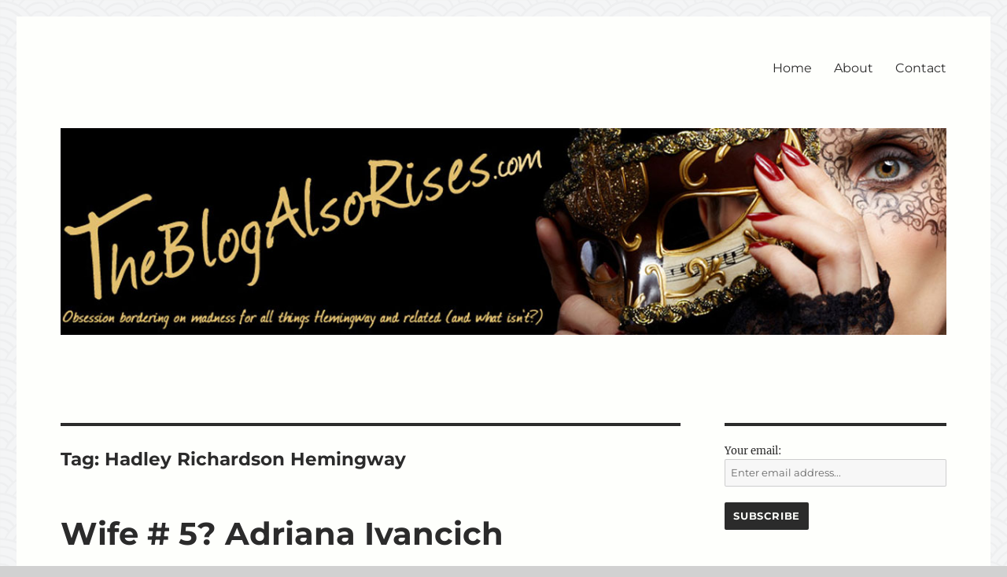

--- FILE ---
content_type: text/html; charset=UTF-8
request_url: https://theblogalsorises.com/tag/hadley-richardson-hemingway/
body_size: 22004
content:
<!DOCTYPE html>
<html dir="ltr" lang="en-US" prefix="og: https://ogp.me/ns#" class="no-js">
<head>
	<meta charset="UTF-8">
	<meta name="viewport" content="width=device-width, initial-scale=1.0">
	<link rel="profile" href="https://gmpg.org/xfn/11">
		<script>
(function(html){html.className = html.className.replace(/\bno-js\b/,'js')})(document.documentElement);
//# sourceURL=twentysixteen_javascript_detection
</script>
<title>Hadley Richardson Hemingway | The Blog Also Rises</title>

		<!-- All in One SEO 4.9.3 - aioseo.com -->
	<meta name="robots" content="max-image-preview:large" />
	<link rel="canonical" href="https://theblogalsorises.com/tag/hadley-richardson-hemingway/" />
	<meta name="generator" content="All in One SEO (AIOSEO) 4.9.3" />
		<script type="application/ld+json" class="aioseo-schema">
			{"@context":"https:\/\/schema.org","@graph":[{"@type":"BreadcrumbList","@id":"https:\/\/theblogalsorises.com\/tag\/hadley-richardson-hemingway\/#breadcrumblist","itemListElement":[{"@type":"ListItem","@id":"https:\/\/theblogalsorises.com#listItem","position":1,"name":"Home","item":"https:\/\/theblogalsorises.com","nextItem":{"@type":"ListItem","@id":"https:\/\/theblogalsorises.com\/tag\/hadley-richardson-hemingway\/#listItem","name":"Hadley Richardson Hemingway"}},{"@type":"ListItem","@id":"https:\/\/theblogalsorises.com\/tag\/hadley-richardson-hemingway\/#listItem","position":2,"name":"Hadley Richardson Hemingway","previousItem":{"@type":"ListItem","@id":"https:\/\/theblogalsorises.com#listItem","name":"Home"}}]},{"@type":"CollectionPage","@id":"https:\/\/theblogalsorises.com\/tag\/hadley-richardson-hemingway\/#collectionpage","url":"https:\/\/theblogalsorises.com\/tag\/hadley-richardson-hemingway\/","name":"Hadley Richardson Hemingway | The Blog Also Rises","inLanguage":"en-US","isPartOf":{"@id":"https:\/\/theblogalsorises.com\/#website"},"breadcrumb":{"@id":"https:\/\/theblogalsorises.com\/tag\/hadley-richardson-hemingway\/#breadcrumblist"}},{"@type":"Organization","@id":"https:\/\/theblogalsorises.com\/#organization","name":"The Blog Also Rises","description":"All about Hemingway","url":"https:\/\/theblogalsorises.com\/"},{"@type":"WebSite","@id":"https:\/\/theblogalsorises.com\/#website","url":"https:\/\/theblogalsorises.com\/","name":"The Blog Also Rises","description":"All about Hemingway","inLanguage":"en-US","publisher":{"@id":"https:\/\/theblogalsorises.com\/#organization"}}]}
		</script>
		<!-- All in One SEO -->

<link rel="alternate" type="application/rss+xml" title="The Blog Also Rises &raquo; Feed" href="https://theblogalsorises.com/feed/" />
<link rel="alternate" type="application/rss+xml" title="The Blog Also Rises &raquo; Comments Feed" href="https://theblogalsorises.com/comments/feed/" />
<link rel="alternate" type="application/rss+xml" title="The Blog Also Rises &raquo; Hadley Richardson Hemingway Tag Feed" href="https://theblogalsorises.com/tag/hadley-richardson-hemingway/feed/" />
<style id='wp-img-auto-sizes-contain-inline-css'>
img:is([sizes=auto i],[sizes^="auto," i]){contain-intrinsic-size:3000px 1500px}
/*# sourceURL=wp-img-auto-sizes-contain-inline-css */
</style>
<style id='wp-emoji-styles-inline-css'>

	img.wp-smiley, img.emoji {
		display: inline !important;
		border: none !important;
		box-shadow: none !important;
		height: 1em !important;
		width: 1em !important;
		margin: 0 0.07em !important;
		vertical-align: -0.1em !important;
		background: none !important;
		padding: 0 !important;
	}
/*# sourceURL=wp-emoji-styles-inline-css */
</style>
<style id='wp-block-library-inline-css'>
:root{--wp-block-synced-color:#7a00df;--wp-block-synced-color--rgb:122,0,223;--wp-bound-block-color:var(--wp-block-synced-color);--wp-editor-canvas-background:#ddd;--wp-admin-theme-color:#007cba;--wp-admin-theme-color--rgb:0,124,186;--wp-admin-theme-color-darker-10:#006ba1;--wp-admin-theme-color-darker-10--rgb:0,107,160.5;--wp-admin-theme-color-darker-20:#005a87;--wp-admin-theme-color-darker-20--rgb:0,90,135;--wp-admin-border-width-focus:2px}@media (min-resolution:192dpi){:root{--wp-admin-border-width-focus:1.5px}}.wp-element-button{cursor:pointer}:root .has-very-light-gray-background-color{background-color:#eee}:root .has-very-dark-gray-background-color{background-color:#313131}:root .has-very-light-gray-color{color:#eee}:root .has-very-dark-gray-color{color:#313131}:root .has-vivid-green-cyan-to-vivid-cyan-blue-gradient-background{background:linear-gradient(135deg,#00d084,#0693e3)}:root .has-purple-crush-gradient-background{background:linear-gradient(135deg,#34e2e4,#4721fb 50%,#ab1dfe)}:root .has-hazy-dawn-gradient-background{background:linear-gradient(135deg,#faaca8,#dad0ec)}:root .has-subdued-olive-gradient-background{background:linear-gradient(135deg,#fafae1,#67a671)}:root .has-atomic-cream-gradient-background{background:linear-gradient(135deg,#fdd79a,#004a59)}:root .has-nightshade-gradient-background{background:linear-gradient(135deg,#330968,#31cdcf)}:root .has-midnight-gradient-background{background:linear-gradient(135deg,#020381,#2874fc)}:root{--wp--preset--font-size--normal:16px;--wp--preset--font-size--huge:42px}.has-regular-font-size{font-size:1em}.has-larger-font-size{font-size:2.625em}.has-normal-font-size{font-size:var(--wp--preset--font-size--normal)}.has-huge-font-size{font-size:var(--wp--preset--font-size--huge)}.has-text-align-center{text-align:center}.has-text-align-left{text-align:left}.has-text-align-right{text-align:right}.has-fit-text{white-space:nowrap!important}#end-resizable-editor-section{display:none}.aligncenter{clear:both}.items-justified-left{justify-content:flex-start}.items-justified-center{justify-content:center}.items-justified-right{justify-content:flex-end}.items-justified-space-between{justify-content:space-between}.screen-reader-text{border:0;clip-path:inset(50%);height:1px;margin:-1px;overflow:hidden;padding:0;position:absolute;width:1px;word-wrap:normal!important}.screen-reader-text:focus{background-color:#ddd;clip-path:none;color:#444;display:block;font-size:1em;height:auto;left:5px;line-height:normal;padding:15px 23px 14px;text-decoration:none;top:5px;width:auto;z-index:100000}html :where(.has-border-color){border-style:solid}html :where([style*=border-top-color]){border-top-style:solid}html :where([style*=border-right-color]){border-right-style:solid}html :where([style*=border-bottom-color]){border-bottom-style:solid}html :where([style*=border-left-color]){border-left-style:solid}html :where([style*=border-width]){border-style:solid}html :where([style*=border-top-width]){border-top-style:solid}html :where([style*=border-right-width]){border-right-style:solid}html :where([style*=border-bottom-width]){border-bottom-style:solid}html :where([style*=border-left-width]){border-left-style:solid}html :where(img[class*=wp-image-]){height:auto;max-width:100%}:where(figure){margin:0 0 1em}html :where(.is-position-sticky){--wp-admin--admin-bar--position-offset:var(--wp-admin--admin-bar--height,0px)}@media screen and (max-width:600px){html :where(.is-position-sticky){--wp-admin--admin-bar--position-offset:0px}}

/*# sourceURL=wp-block-library-inline-css */
</style><style id='wp-block-image-inline-css'>
.wp-block-image>a,.wp-block-image>figure>a{display:inline-block}.wp-block-image img{box-sizing:border-box;height:auto;max-width:100%;vertical-align:bottom}@media not (prefers-reduced-motion){.wp-block-image img.hide{visibility:hidden}.wp-block-image img.show{animation:show-content-image .4s}}.wp-block-image[style*=border-radius] img,.wp-block-image[style*=border-radius]>a{border-radius:inherit}.wp-block-image.has-custom-border img{box-sizing:border-box}.wp-block-image.aligncenter{text-align:center}.wp-block-image.alignfull>a,.wp-block-image.alignwide>a{width:100%}.wp-block-image.alignfull img,.wp-block-image.alignwide img{height:auto;width:100%}.wp-block-image .aligncenter,.wp-block-image .alignleft,.wp-block-image .alignright,.wp-block-image.aligncenter,.wp-block-image.alignleft,.wp-block-image.alignright{display:table}.wp-block-image .aligncenter>figcaption,.wp-block-image .alignleft>figcaption,.wp-block-image .alignright>figcaption,.wp-block-image.aligncenter>figcaption,.wp-block-image.alignleft>figcaption,.wp-block-image.alignright>figcaption{caption-side:bottom;display:table-caption}.wp-block-image .alignleft{float:left;margin:.5em 1em .5em 0}.wp-block-image .alignright{float:right;margin:.5em 0 .5em 1em}.wp-block-image .aligncenter{margin-left:auto;margin-right:auto}.wp-block-image :where(figcaption){margin-bottom:1em;margin-top:.5em}.wp-block-image.is-style-circle-mask img{border-radius:9999px}@supports ((-webkit-mask-image:none) or (mask-image:none)) or (-webkit-mask-image:none){.wp-block-image.is-style-circle-mask img{border-radius:0;-webkit-mask-image:url('data:image/svg+xml;utf8,<svg viewBox="0 0 100 100" xmlns="http://www.w3.org/2000/svg"><circle cx="50" cy="50" r="50"/></svg>');mask-image:url('data:image/svg+xml;utf8,<svg viewBox="0 0 100 100" xmlns="http://www.w3.org/2000/svg"><circle cx="50" cy="50" r="50"/></svg>');mask-mode:alpha;-webkit-mask-position:center;mask-position:center;-webkit-mask-repeat:no-repeat;mask-repeat:no-repeat;-webkit-mask-size:contain;mask-size:contain}}:root :where(.wp-block-image.is-style-rounded img,.wp-block-image .is-style-rounded img){border-radius:9999px}.wp-block-image figure{margin:0}.wp-lightbox-container{display:flex;flex-direction:column;position:relative}.wp-lightbox-container img{cursor:zoom-in}.wp-lightbox-container img:hover+button{opacity:1}.wp-lightbox-container button{align-items:center;backdrop-filter:blur(16px) saturate(180%);background-color:#5a5a5a40;border:none;border-radius:4px;cursor:zoom-in;display:flex;height:20px;justify-content:center;opacity:0;padding:0;position:absolute;right:16px;text-align:center;top:16px;width:20px;z-index:100}@media not (prefers-reduced-motion){.wp-lightbox-container button{transition:opacity .2s ease}}.wp-lightbox-container button:focus-visible{outline:3px auto #5a5a5a40;outline:3px auto -webkit-focus-ring-color;outline-offset:3px}.wp-lightbox-container button:hover{cursor:pointer;opacity:1}.wp-lightbox-container button:focus{opacity:1}.wp-lightbox-container button:focus,.wp-lightbox-container button:hover,.wp-lightbox-container button:not(:hover):not(:active):not(.has-background){background-color:#5a5a5a40;border:none}.wp-lightbox-overlay{box-sizing:border-box;cursor:zoom-out;height:100vh;left:0;overflow:hidden;position:fixed;top:0;visibility:hidden;width:100%;z-index:100000}.wp-lightbox-overlay .close-button{align-items:center;cursor:pointer;display:flex;justify-content:center;min-height:40px;min-width:40px;padding:0;position:absolute;right:calc(env(safe-area-inset-right) + 16px);top:calc(env(safe-area-inset-top) + 16px);z-index:5000000}.wp-lightbox-overlay .close-button:focus,.wp-lightbox-overlay .close-button:hover,.wp-lightbox-overlay .close-button:not(:hover):not(:active):not(.has-background){background:none;border:none}.wp-lightbox-overlay .lightbox-image-container{height:var(--wp--lightbox-container-height);left:50%;overflow:hidden;position:absolute;top:50%;transform:translate(-50%,-50%);transform-origin:top left;width:var(--wp--lightbox-container-width);z-index:9999999999}.wp-lightbox-overlay .wp-block-image{align-items:center;box-sizing:border-box;display:flex;height:100%;justify-content:center;margin:0;position:relative;transform-origin:0 0;width:100%;z-index:3000000}.wp-lightbox-overlay .wp-block-image img{height:var(--wp--lightbox-image-height);min-height:var(--wp--lightbox-image-height);min-width:var(--wp--lightbox-image-width);width:var(--wp--lightbox-image-width)}.wp-lightbox-overlay .wp-block-image figcaption{display:none}.wp-lightbox-overlay button{background:none;border:none}.wp-lightbox-overlay .scrim{background-color:#fff;height:100%;opacity:.9;position:absolute;width:100%;z-index:2000000}.wp-lightbox-overlay.active{visibility:visible}@media not (prefers-reduced-motion){.wp-lightbox-overlay.active{animation:turn-on-visibility .25s both}.wp-lightbox-overlay.active img{animation:turn-on-visibility .35s both}.wp-lightbox-overlay.show-closing-animation:not(.active){animation:turn-off-visibility .35s both}.wp-lightbox-overlay.show-closing-animation:not(.active) img{animation:turn-off-visibility .25s both}.wp-lightbox-overlay.zoom.active{animation:none;opacity:1;visibility:visible}.wp-lightbox-overlay.zoom.active .lightbox-image-container{animation:lightbox-zoom-in .4s}.wp-lightbox-overlay.zoom.active .lightbox-image-container img{animation:none}.wp-lightbox-overlay.zoom.active .scrim{animation:turn-on-visibility .4s forwards}.wp-lightbox-overlay.zoom.show-closing-animation:not(.active){animation:none}.wp-lightbox-overlay.zoom.show-closing-animation:not(.active) .lightbox-image-container{animation:lightbox-zoom-out .4s}.wp-lightbox-overlay.zoom.show-closing-animation:not(.active) .lightbox-image-container img{animation:none}.wp-lightbox-overlay.zoom.show-closing-animation:not(.active) .scrim{animation:turn-off-visibility .4s forwards}}@keyframes show-content-image{0%{visibility:hidden}99%{visibility:hidden}to{visibility:visible}}@keyframes turn-on-visibility{0%{opacity:0}to{opacity:1}}@keyframes turn-off-visibility{0%{opacity:1;visibility:visible}99%{opacity:0;visibility:visible}to{opacity:0;visibility:hidden}}@keyframes lightbox-zoom-in{0%{transform:translate(calc((-100vw + var(--wp--lightbox-scrollbar-width))/2 + var(--wp--lightbox-initial-left-position)),calc(-50vh + var(--wp--lightbox-initial-top-position))) scale(var(--wp--lightbox-scale))}to{transform:translate(-50%,-50%) scale(1)}}@keyframes lightbox-zoom-out{0%{transform:translate(-50%,-50%) scale(1);visibility:visible}99%{visibility:visible}to{transform:translate(calc((-100vw + var(--wp--lightbox-scrollbar-width))/2 + var(--wp--lightbox-initial-left-position)),calc(-50vh + var(--wp--lightbox-initial-top-position))) scale(var(--wp--lightbox-scale));visibility:hidden}}
/*# sourceURL=https://theblogalsorises.com/wp-includes/blocks/image/style.min.css */
</style>
<style id='wp-block-image-theme-inline-css'>
:root :where(.wp-block-image figcaption){color:#555;font-size:13px;text-align:center}.is-dark-theme :root :where(.wp-block-image figcaption){color:#ffffffa6}.wp-block-image{margin:0 0 1em}
/*# sourceURL=https://theblogalsorises.com/wp-includes/blocks/image/theme.min.css */
</style>
<style id='global-styles-inline-css'>
:root{--wp--preset--aspect-ratio--square: 1;--wp--preset--aspect-ratio--4-3: 4/3;--wp--preset--aspect-ratio--3-4: 3/4;--wp--preset--aspect-ratio--3-2: 3/2;--wp--preset--aspect-ratio--2-3: 2/3;--wp--preset--aspect-ratio--16-9: 16/9;--wp--preset--aspect-ratio--9-16: 9/16;--wp--preset--color--black: #000000;--wp--preset--color--cyan-bluish-gray: #abb8c3;--wp--preset--color--white: #fff;--wp--preset--color--pale-pink: #f78da7;--wp--preset--color--vivid-red: #cf2e2e;--wp--preset--color--luminous-vivid-orange: #ff6900;--wp--preset--color--luminous-vivid-amber: #fcb900;--wp--preset--color--light-green-cyan: #7bdcb5;--wp--preset--color--vivid-green-cyan: #00d084;--wp--preset--color--pale-cyan-blue: #8ed1fc;--wp--preset--color--vivid-cyan-blue: #0693e3;--wp--preset--color--vivid-purple: #9b51e0;--wp--preset--color--dark-gray: #1a1a1a;--wp--preset--color--medium-gray: #686868;--wp--preset--color--light-gray: #e5e5e5;--wp--preset--color--blue-gray: #4d545c;--wp--preset--color--bright-blue: #007acc;--wp--preset--color--light-blue: #9adffd;--wp--preset--color--dark-brown: #402b30;--wp--preset--color--medium-brown: #774e24;--wp--preset--color--dark-red: #640c1f;--wp--preset--color--bright-red: #ff675f;--wp--preset--color--yellow: #ffef8e;--wp--preset--gradient--vivid-cyan-blue-to-vivid-purple: linear-gradient(135deg,rgb(6,147,227) 0%,rgb(155,81,224) 100%);--wp--preset--gradient--light-green-cyan-to-vivid-green-cyan: linear-gradient(135deg,rgb(122,220,180) 0%,rgb(0,208,130) 100%);--wp--preset--gradient--luminous-vivid-amber-to-luminous-vivid-orange: linear-gradient(135deg,rgb(252,185,0) 0%,rgb(255,105,0) 100%);--wp--preset--gradient--luminous-vivid-orange-to-vivid-red: linear-gradient(135deg,rgb(255,105,0) 0%,rgb(207,46,46) 100%);--wp--preset--gradient--very-light-gray-to-cyan-bluish-gray: linear-gradient(135deg,rgb(238,238,238) 0%,rgb(169,184,195) 100%);--wp--preset--gradient--cool-to-warm-spectrum: linear-gradient(135deg,rgb(74,234,220) 0%,rgb(151,120,209) 20%,rgb(207,42,186) 40%,rgb(238,44,130) 60%,rgb(251,105,98) 80%,rgb(254,248,76) 100%);--wp--preset--gradient--blush-light-purple: linear-gradient(135deg,rgb(255,206,236) 0%,rgb(152,150,240) 100%);--wp--preset--gradient--blush-bordeaux: linear-gradient(135deg,rgb(254,205,165) 0%,rgb(254,45,45) 50%,rgb(107,0,62) 100%);--wp--preset--gradient--luminous-dusk: linear-gradient(135deg,rgb(255,203,112) 0%,rgb(199,81,192) 50%,rgb(65,88,208) 100%);--wp--preset--gradient--pale-ocean: linear-gradient(135deg,rgb(255,245,203) 0%,rgb(182,227,212) 50%,rgb(51,167,181) 100%);--wp--preset--gradient--electric-grass: linear-gradient(135deg,rgb(202,248,128) 0%,rgb(113,206,126) 100%);--wp--preset--gradient--midnight: linear-gradient(135deg,rgb(2,3,129) 0%,rgb(40,116,252) 100%);--wp--preset--font-size--small: 13px;--wp--preset--font-size--medium: 20px;--wp--preset--font-size--large: 36px;--wp--preset--font-size--x-large: 42px;--wp--preset--spacing--20: 0.44rem;--wp--preset--spacing--30: 0.67rem;--wp--preset--spacing--40: 1rem;--wp--preset--spacing--50: 1.5rem;--wp--preset--spacing--60: 2.25rem;--wp--preset--spacing--70: 3.38rem;--wp--preset--spacing--80: 5.06rem;--wp--preset--shadow--natural: 6px 6px 9px rgba(0, 0, 0, 0.2);--wp--preset--shadow--deep: 12px 12px 50px rgba(0, 0, 0, 0.4);--wp--preset--shadow--sharp: 6px 6px 0px rgba(0, 0, 0, 0.2);--wp--preset--shadow--outlined: 6px 6px 0px -3px rgb(255, 255, 255), 6px 6px rgb(0, 0, 0);--wp--preset--shadow--crisp: 6px 6px 0px rgb(0, 0, 0);}:where(.is-layout-flex){gap: 0.5em;}:where(.is-layout-grid){gap: 0.5em;}body .is-layout-flex{display: flex;}.is-layout-flex{flex-wrap: wrap;align-items: center;}.is-layout-flex > :is(*, div){margin: 0;}body .is-layout-grid{display: grid;}.is-layout-grid > :is(*, div){margin: 0;}:where(.wp-block-columns.is-layout-flex){gap: 2em;}:where(.wp-block-columns.is-layout-grid){gap: 2em;}:where(.wp-block-post-template.is-layout-flex){gap: 1.25em;}:where(.wp-block-post-template.is-layout-grid){gap: 1.25em;}.has-black-color{color: var(--wp--preset--color--black) !important;}.has-cyan-bluish-gray-color{color: var(--wp--preset--color--cyan-bluish-gray) !important;}.has-white-color{color: var(--wp--preset--color--white) !important;}.has-pale-pink-color{color: var(--wp--preset--color--pale-pink) !important;}.has-vivid-red-color{color: var(--wp--preset--color--vivid-red) !important;}.has-luminous-vivid-orange-color{color: var(--wp--preset--color--luminous-vivid-orange) !important;}.has-luminous-vivid-amber-color{color: var(--wp--preset--color--luminous-vivid-amber) !important;}.has-light-green-cyan-color{color: var(--wp--preset--color--light-green-cyan) !important;}.has-vivid-green-cyan-color{color: var(--wp--preset--color--vivid-green-cyan) !important;}.has-pale-cyan-blue-color{color: var(--wp--preset--color--pale-cyan-blue) !important;}.has-vivid-cyan-blue-color{color: var(--wp--preset--color--vivid-cyan-blue) !important;}.has-vivid-purple-color{color: var(--wp--preset--color--vivid-purple) !important;}.has-black-background-color{background-color: var(--wp--preset--color--black) !important;}.has-cyan-bluish-gray-background-color{background-color: var(--wp--preset--color--cyan-bluish-gray) !important;}.has-white-background-color{background-color: var(--wp--preset--color--white) !important;}.has-pale-pink-background-color{background-color: var(--wp--preset--color--pale-pink) !important;}.has-vivid-red-background-color{background-color: var(--wp--preset--color--vivid-red) !important;}.has-luminous-vivid-orange-background-color{background-color: var(--wp--preset--color--luminous-vivid-orange) !important;}.has-luminous-vivid-amber-background-color{background-color: var(--wp--preset--color--luminous-vivid-amber) !important;}.has-light-green-cyan-background-color{background-color: var(--wp--preset--color--light-green-cyan) !important;}.has-vivid-green-cyan-background-color{background-color: var(--wp--preset--color--vivid-green-cyan) !important;}.has-pale-cyan-blue-background-color{background-color: var(--wp--preset--color--pale-cyan-blue) !important;}.has-vivid-cyan-blue-background-color{background-color: var(--wp--preset--color--vivid-cyan-blue) !important;}.has-vivid-purple-background-color{background-color: var(--wp--preset--color--vivid-purple) !important;}.has-black-border-color{border-color: var(--wp--preset--color--black) !important;}.has-cyan-bluish-gray-border-color{border-color: var(--wp--preset--color--cyan-bluish-gray) !important;}.has-white-border-color{border-color: var(--wp--preset--color--white) !important;}.has-pale-pink-border-color{border-color: var(--wp--preset--color--pale-pink) !important;}.has-vivid-red-border-color{border-color: var(--wp--preset--color--vivid-red) !important;}.has-luminous-vivid-orange-border-color{border-color: var(--wp--preset--color--luminous-vivid-orange) !important;}.has-luminous-vivid-amber-border-color{border-color: var(--wp--preset--color--luminous-vivid-amber) !important;}.has-light-green-cyan-border-color{border-color: var(--wp--preset--color--light-green-cyan) !important;}.has-vivid-green-cyan-border-color{border-color: var(--wp--preset--color--vivid-green-cyan) !important;}.has-pale-cyan-blue-border-color{border-color: var(--wp--preset--color--pale-cyan-blue) !important;}.has-vivid-cyan-blue-border-color{border-color: var(--wp--preset--color--vivid-cyan-blue) !important;}.has-vivid-purple-border-color{border-color: var(--wp--preset--color--vivid-purple) !important;}.has-vivid-cyan-blue-to-vivid-purple-gradient-background{background: var(--wp--preset--gradient--vivid-cyan-blue-to-vivid-purple) !important;}.has-light-green-cyan-to-vivid-green-cyan-gradient-background{background: var(--wp--preset--gradient--light-green-cyan-to-vivid-green-cyan) !important;}.has-luminous-vivid-amber-to-luminous-vivid-orange-gradient-background{background: var(--wp--preset--gradient--luminous-vivid-amber-to-luminous-vivid-orange) !important;}.has-luminous-vivid-orange-to-vivid-red-gradient-background{background: var(--wp--preset--gradient--luminous-vivid-orange-to-vivid-red) !important;}.has-very-light-gray-to-cyan-bluish-gray-gradient-background{background: var(--wp--preset--gradient--very-light-gray-to-cyan-bluish-gray) !important;}.has-cool-to-warm-spectrum-gradient-background{background: var(--wp--preset--gradient--cool-to-warm-spectrum) !important;}.has-blush-light-purple-gradient-background{background: var(--wp--preset--gradient--blush-light-purple) !important;}.has-blush-bordeaux-gradient-background{background: var(--wp--preset--gradient--blush-bordeaux) !important;}.has-luminous-dusk-gradient-background{background: var(--wp--preset--gradient--luminous-dusk) !important;}.has-pale-ocean-gradient-background{background: var(--wp--preset--gradient--pale-ocean) !important;}.has-electric-grass-gradient-background{background: var(--wp--preset--gradient--electric-grass) !important;}.has-midnight-gradient-background{background: var(--wp--preset--gradient--midnight) !important;}.has-small-font-size{font-size: var(--wp--preset--font-size--small) !important;}.has-medium-font-size{font-size: var(--wp--preset--font-size--medium) !important;}.has-large-font-size{font-size: var(--wp--preset--font-size--large) !important;}.has-x-large-font-size{font-size: var(--wp--preset--font-size--x-large) !important;}
/*# sourceURL=global-styles-inline-css */
</style>

<style id='classic-theme-styles-inline-css'>
/*! This file is auto-generated */
.wp-block-button__link{color:#fff;background-color:#32373c;border-radius:9999px;box-shadow:none;text-decoration:none;padding:calc(.667em + 2px) calc(1.333em + 2px);font-size:1.125em}.wp-block-file__button{background:#32373c;color:#fff;text-decoration:none}
/*# sourceURL=/wp-includes/css/classic-themes.min.css */
</style>
<link rel='stylesheet' id='contact-form-7-css' href='https://theblogalsorises.com/wp-content/plugins/contact-form-7/includes/css/styles.css?ver=6.1.4' media='all' />
<link rel='stylesheet' id='SFSImainCss-css' href='https://theblogalsorises.com/wp-content/plugins/ultimate-social-media-icons/css/sfsi-style.css?ver=2.9.6' media='all' />
<link rel='stylesheet' id='twentysixteen-fonts-css' href='https://theblogalsorises.com/wp-content/themes/twentysixteen/fonts/merriweather-plus-montserrat-plus-inconsolata.css?ver=20230328' media='all' />
<link rel='stylesheet' id='genericons-css' href='https://theblogalsorises.com/wp-content/themes/twentysixteen/genericons/genericons.css?ver=20251101' media='all' />
<link rel='stylesheet' id='twentysixteen-style-css' href='https://theblogalsorises.com/wp-content/themes/twentysixteen/style.css?ver=20251202' media='all' />
<style id='twentysixteen-style-inline-css'>

		/* Custom Page Background Color */
		.site {
			background-color: #fefffc;
		}

		mark,
		ins,
		button,
		button[disabled]:hover,
		button[disabled]:focus,
		input[type="button"],
		input[type="button"][disabled]:hover,
		input[type="button"][disabled]:focus,
		input[type="reset"],
		input[type="reset"][disabled]:hover,
		input[type="reset"][disabled]:focus,
		input[type="submit"],
		input[type="submit"][disabled]:hover,
		input[type="submit"][disabled]:focus,
		.menu-toggle.toggled-on,
		.menu-toggle.toggled-on:hover,
		.menu-toggle.toggled-on:focus,
		.pagination .prev,
		.pagination .next,
		.pagination .prev:hover,
		.pagination .prev:focus,
		.pagination .next:hover,
		.pagination .next:focus,
		.pagination .nav-links:before,
		.pagination .nav-links:after,
		.widget_calendar tbody a,
		.widget_calendar tbody a:hover,
		.widget_calendar tbody a:focus,
		.page-links a,
		.page-links a:hover,
		.page-links a:focus {
			color: #fefffc;
		}

		@media screen and (min-width: 56.875em) {
			.main-navigation ul ul li {
				background-color: #fefffc;
			}

			.main-navigation ul ul:after {
				border-top-color: #fefffc;
				border-bottom-color: #fefffc;
			}
		}
	

		/* Custom Link Color */
		.menu-toggle:hover,
		.menu-toggle:focus,
		a,
		.main-navigation a:hover,
		.main-navigation a:focus,
		.dropdown-toggle:hover,
		.dropdown-toggle:focus,
		.social-navigation a:hover:before,
		.social-navigation a:focus:before,
		.post-navigation a:hover .post-title,
		.post-navigation a:focus .post-title,
		.tagcloud a:hover,
		.tagcloud a:focus,
		.site-branding .site-title a:hover,
		.site-branding .site-title a:focus,
		.entry-title a:hover,
		.entry-title a:focus,
		.entry-footer a:hover,
		.entry-footer a:focus,
		.comment-metadata a:hover,
		.comment-metadata a:focus,
		.pingback .comment-edit-link:hover,
		.pingback .comment-edit-link:focus,
		.comment-reply-link,
		.comment-reply-link:hover,
		.comment-reply-link:focus,
		.required,
		.site-info a:hover,
		.site-info a:focus {
			color: #74a8cc;
		}

		mark,
		ins,
		button:hover,
		button:focus,
		input[type="button"]:hover,
		input[type="button"]:focus,
		input[type="reset"]:hover,
		input[type="reset"]:focus,
		input[type="submit"]:hover,
		input[type="submit"]:focus,
		.pagination .prev:hover,
		.pagination .prev:focus,
		.pagination .next:hover,
		.pagination .next:focus,
		.widget_calendar tbody a,
		.page-links a:hover,
		.page-links a:focus {
			background-color: #74a8cc;
		}

		input[type="date"]:focus,
		input[type="time"]:focus,
		input[type="datetime-local"]:focus,
		input[type="week"]:focus,
		input[type="month"]:focus,
		input[type="text"]:focus,
		input[type="email"]:focus,
		input[type="url"]:focus,
		input[type="password"]:focus,
		input[type="search"]:focus,
		input[type="tel"]:focus,
		input[type="number"]:focus,
		textarea:focus,
		.tagcloud a:hover,
		.tagcloud a:focus,
		.menu-toggle:hover,
		.menu-toggle:focus {
			border-color: #74a8cc;
		}

		@media screen and (min-width: 56.875em) {
			.main-navigation li:hover > a,
			.main-navigation li.focus > a {
				color: #74a8cc;
			}
		}
	

		/* Custom Main Text Color */
		body,
		blockquote cite,
		blockquote small,
		.main-navigation a,
		.menu-toggle,
		.dropdown-toggle,
		.social-navigation a,
		.post-navigation a,
		.pagination a:hover,
		.pagination a:focus,
		.widget-title a,
		.site-branding .site-title a,
		.entry-title a,
		.page-links > .page-links-title,
		.comment-author,
		.comment-reply-title small a:hover,
		.comment-reply-title small a:focus {
			color: #2b2b2b;
		}

		blockquote,
		.menu-toggle.toggled-on,
		.menu-toggle.toggled-on:hover,
		.menu-toggle.toggled-on:focus,
		.post-navigation,
		.post-navigation div + div,
		.pagination,
		.widget,
		.page-header,
		.page-links a,
		.comments-title,
		.comment-reply-title {
			border-color: #2b2b2b;
		}

		button,
		button[disabled]:hover,
		button[disabled]:focus,
		input[type="button"],
		input[type="button"][disabled]:hover,
		input[type="button"][disabled]:focus,
		input[type="reset"],
		input[type="reset"][disabled]:hover,
		input[type="reset"][disabled]:focus,
		input[type="submit"],
		input[type="submit"][disabled]:hover,
		input[type="submit"][disabled]:focus,
		.menu-toggle.toggled-on,
		.menu-toggle.toggled-on:hover,
		.menu-toggle.toggled-on:focus,
		.pagination:before,
		.pagination:after,
		.pagination .prev,
		.pagination .next,
		.page-links a {
			background-color: #2b2b2b;
		}

		/* Border Color */
		fieldset,
		pre,
		abbr,
		acronym,
		table,
		th,
		td,
		input[type="date"],
		input[type="time"],
		input[type="datetime-local"],
		input[type="week"],
		input[type="month"],
		input[type="text"],
		input[type="email"],
		input[type="url"],
		input[type="password"],
		input[type="search"],
		input[type="tel"],
		input[type="number"],
		textarea,
		.main-navigation li,
		.main-navigation .primary-menu,
		.menu-toggle,
		.dropdown-toggle:after,
		.social-navigation a,
		.image-navigation,
		.comment-navigation,
		.tagcloud a,
		.entry-content,
		.entry-summary,
		.page-links a,
		.page-links > span,
		.comment-list article,
		.comment-list .pingback,
		.comment-list .trackback,
		.comment-reply-link,
		.no-comments,
		.widecolumn .mu_register .mu_alert {
			border-color: rgba( 43, 43, 43, 0.2);
		}

		hr,
		code {
			background-color: rgba( 43, 43, 43, 0.2);
		}

		@media screen and (min-width: 56.875em) {
			.main-navigation ul ul,
			.main-navigation ul ul li {
				border-color: rgba( 43, 43, 43, 0.2);
			}

			.main-navigation ul ul:before {
				border-top-color: rgba( 43, 43, 43, 0.2);
				border-bottom-color: rgba( 43, 43, 43, 0.2);
			}
		}
	
/*# sourceURL=twentysixteen-style-inline-css */
</style>
<link rel='stylesheet' id='twentysixteen-block-style-css' href='https://theblogalsorises.com/wp-content/themes/twentysixteen/css/blocks.css?ver=20240817' media='all' />
<script src="https://theblogalsorises.com/wp-includes/js/jquery/jquery.min.js?ver=3.7.1" id="jquery-core-js"></script>
<script src="https://theblogalsorises.com/wp-includes/js/jquery/jquery-migrate.min.js?ver=3.4.1" id="jquery-migrate-js"></script>
<script id="twentysixteen-script-js-extra">
var screenReaderText = {"expand":"expand child menu","collapse":"collapse child menu"};
//# sourceURL=twentysixteen-script-js-extra
</script>
<script src="https://theblogalsorises.com/wp-content/themes/twentysixteen/js/functions.js?ver=20230629" id="twentysixteen-script-js" defer data-wp-strategy="defer"></script>
<link rel="https://api.w.org/" href="https://theblogalsorises.com/wp-json/" /><link rel="alternate" title="JSON" type="application/json" href="https://theblogalsorises.com/wp-json/wp/v2/tags/44" /><link rel="EditURI" type="application/rsd+xml" title="RSD" href="https://theblogalsorises.com/xmlrpc.php?rsd" />

<meta name="follow.[base64]" content="yARLx8ApJAAvdLxTFwzU"/>		<style type="text/css" id="twentysixteen-header-css">
		.site-branding {
			margin: 0 auto 0 0;
		}

		.site-branding .site-title,
		.site-description {
			clip-path: inset(50%);
			position: absolute;
		}
		</style>
		<style id="custom-background-css">
body.custom-background { background-color: #d1d1d1; background-image: url("https://theblogalsorises.com/wp-content/uploads/2016/09/seigaiha.png"); background-position: left top; background-size: auto; background-repeat: repeat; background-attachment: scroll; }
</style>
	<style class="wpcode-css-snippet">#site-header-menu {margin-top: -40px;}</style></head>

<body data-rsssl=1 class="archive tag tag-hadley-richardson-hemingway tag-44 custom-background wp-embed-responsive wp-theme-twentysixteen sfsi_actvite_theme_default custom-background-image hfeed">
<div id="page" class="site">
	<div class="site-inner">
		<a class="skip-link screen-reader-text" href="#content">
			Skip to content		</a>

		<header id="masthead" class="site-header">
			<div class="site-header-main">
				<div class="site-branding">
											<p class="site-title"><a href="https://theblogalsorises.com/" rel="home" >The Blog Also Rises</a></p>
												<p class="site-description">All about Hemingway</p>
									</div><!-- .site-branding -->

									<button id="menu-toggle" class="menu-toggle">Menu</button>

					<div id="site-header-menu" class="site-header-menu">
													<nav id="site-navigation" class="main-navigation" aria-label="Primary Menu">
								<div class="menu-main-container"><ul id="menu-main" class="primary-menu"><li id="menu-item-14" class="menu-item menu-item-type-custom menu-item-object-custom menu-item-home menu-item-14"><a href="https://theblogalsorises.com">Home</a></li>
<li id="menu-item-13" class="menu-item menu-item-type-post_type menu-item-object-page menu-item-13"><a href="https://theblogalsorises.com/about/">About</a></li>
<li id="menu-item-12" class="menu-item menu-item-type-post_type menu-item-object-page menu-item-12"><a href="https://theblogalsorises.com/contact/">Contact</a></li>
</ul></div>							</nav><!-- .main-navigation -->
						
											</div><!-- .site-header-menu -->
							</div><!-- .site-header-main -->

											<div class="header-image">
					<a href="https://theblogalsorises.com/" rel="home" >
						<img src="https://theblogalsorises.com/wp-content/uploads/2016/09/blog-also-rises-header.jpg" width="1200" height="280" alt="The Blog Also Rises" sizes="(max-width: 709px) 85vw, (max-width: 909px) 81vw, (max-width: 1362px) 88vw, 1200px" srcset="https://theblogalsorises.com/wp-content/uploads/2016/09/blog-also-rises-header.jpg 1200w, https://theblogalsorises.com/wp-content/uploads/2016/09/blog-also-rises-header-300x70.jpg 300w, https://theblogalsorises.com/wp-content/uploads/2016/09/blog-also-rises-header-768x179.jpg 768w, https://theblogalsorises.com/wp-content/uploads/2016/09/blog-also-rises-header-1024x239.jpg 1024w, https://theblogalsorises.com/wp-content/uploads/2016/09/blog-also-rises-header-500x117.jpg 500w" decoding="async" fetchpriority="high" />					</a>
				</div><!-- .header-image -->
					</header><!-- .site-header -->

		<div id="content" class="site-content">

	<div id="primary" class="content-area">
		<main id="main" class="site-main">

		
			<header class="page-header">
				<h1 class="page-title">Tag: <span>Hadley Richardson Hemingway</span></h1>			</header><!-- .page-header -->

			
<article id="post-386" class="post-386 post type-post status-publish format-standard hentry category-heimingway-wives category-hemingway-women category-hemingways-habits category-uncategorized tag-adriana-ivancich tag-hadley-richardson-hemingway tag-martha-gellhorn tag-mary-welch-hemingway tag-pauline-pfeiffer-hemingway">
	<header class="entry-header">
		
		<h2 class="entry-title"><a href="https://theblogalsorises.com/2021/01/05/wife-5-adriana-ivancich/" rel="bookmark">Wife # 5? Adriana Ivancich</a></h2>	</header><!-- .entry-header -->

	
	
	<div class="entry-content">
		<p><strong>This is an update from a post i wrote a few years ago. I thought since i dealt with the wives recently, I&#8217;d give  Adriana her place. Thank you all readers. I appreciate it so much that you come here to learn more about Hem and to comment. I learn too from all of you. Best, Christine</strong></p>
<p><strong><img decoding="async" src="https://theblogalsorises.com/wp-content/uploads/2016/02/adriana-on-boat.jpg" alt="This image has an empty alt attribute; its file name is adriana-on-boat.jpg" /></strong></p>
<figure id="attachment_391" aria-describedby="caption-attachment-391" style="width: 87px" class="wp-caption alignright"><a href="https://theblogalsorises.com/wp-content/uploads/2012/12/Ventian1.jpg"><img decoding="async" class="size-full wp-image-391" title="Ventian" src="https://theblogalsorises.com/wp-content/uploads/2012/12/Ventian1.jpg" alt="" width="87" height="100" /></a><figcaption id="caption-attachment-391" class="wp-caption-text">Adriana look alike</figcaption></figure>
<p>Hem was infatuated with Adriana. She seems to have been fond of him but did not return love. In fact, at times, it seems that his interest embarrassed her and she turned from it. It was an open secret that he modeled Renata in<em> Across the River and into the Woods</em> after Adriana. </p>
<p>Hem and Adriana met when she was an ingénue of nineteen and he an icon of forty-nine. She was lovely in an old world Venetian way, not a modern girl look. From an aristocratic family in Italy that was no longer wealthy, Adriana met Hem through her brother who hooked up with Hem at a bar and they struck up a friendship<img decoding="async" src="https://theblogalsorises.com/wp-content/uploads/2016/02/hem-and-her.jpg" alt="This image has an empty alt attribute; its file name is hem-and-her.jpg" /></p>
<figure id="attachment_392" aria-describedby="caption-attachment-392" style="width: 100px" class="wp-caption alignright"><a href="https://theblogalsorises.com/wp-content/uploads/2012/12/Harrys-bar.jpg"><img decoding="async" class="size-full wp-image-392" title="Harry's bar" src="https://theblogalsorises.com/wp-content/uploads/2012/12/Harrys-bar.jpg" alt="" width="100" height="75" /></a><figcaption id="caption-attachment-392" class="wp-caption-text">Harry&#8217;s Bar</figcaption></figure>
<p>As is to be expected, Mary came to resent Renata.  She and her mother visited them in Cuba and stayed quite a number of months. Mary first tried to be motherly and charming until she saw that Hem’s interest was more than casual. He became abusive to her, as if wanting her to leave.  Mary however was made of stronger stuff. She liked being Mrs. Ernest Hemingway but not just for the reflected glory.  She loved him.  She loved him and their life. She made clear that she wasn’t leaving and he needed to deal with this girl<img decoding="async" src="https://theblogalsorises.com/wp-content/uploads/2016/02/Adriana.jpg" alt="This image has an empty alt attribute; its file name is Adriana.jpg" /></p>
<p>Hem is reported to have told more than one person that he was too old to divorce again and it would cost him too much. Adriana had no interest in marrying Hem but she seemed to like the attention and adoration.  In 1980, some nineteen years after Hem’s suicide, Adriana wrote a book called <em>The White Tower </em>ostensibly to tell her story of the relationship. She said,</p>
<figure id="attachment_393" aria-describedby="caption-attachment-393" style="width: 100px" class="wp-caption alignright"><a href="https://theblogalsorises.com/wp-content/uploads/2012/12/Venice.jpg"><img loading="lazy" decoding="async" class="size-full wp-image-393" title="Venice" src="https://theblogalsorises.com/wp-content/uploads/2012/12/Venice.jpg" alt="" width="100" height="100" /></a><figcaption id="caption-attachment-393" class="wp-caption-text">Venice</figcaption></figure>
<p>“I let the scandal freeze into oblivion and my sons grow up but I owe this book to Papa. This was a responsibility I had to face. I am the missing link in his life.&#8221; With all due respect to Adriana, I don’t think she was the missing link in his life.  It’s a bit grandiose to think so.</p>
<p>The book did hit the best seller list in Italy with the omnipresent photo of Adriana leaning into Hem’s chest shyly.  At the age of fifty, she claimed,</p>
<p>&#8220;What happened when we met is a little more than a romance. I broke down his defenses; he even stopped drinking when I asked him to. I&#8217;m proud to remember I led him to write The Old Man and the Sea.&#8221;</p>
<p>Across the River has long been considered Hemingway&#8217;s worst novel. &#8220;Yes, naturally he wrote it for me, thinking of me, but I didn&#8217;t like the book and I told him so,&#8221; Adriana says. &#8220;I always criticized him when I felt something was wrong, and he changed, and something in me changed too. I shall never stop being grateful to Papa for that.&#8221;</p>
<figure id="attachment_394" aria-describedby="caption-attachment-394" style="width: 75px" class="wp-caption alignright"><a href="https://theblogalsorises.com/wp-content/uploads/2012/12/the-thinker.jpg"><img loading="lazy" decoding="async" class="size-full wp-image-394" title="the thinker" src="https://theblogalsorises.com/wp-content/uploads/2012/12/the-thinker.jpg" alt="" width="75" height="100" /></a><figcaption id="caption-attachment-394" class="wp-caption-text">Thinking about implications</figcaption></figure>
<p>Adriana committed suicide in 1983. Are you seeing a theme here?</p>
<p> </p>


<figure class="wp-block-image size-large"><a href="https://theblogalsorises.com/wp-content/uploads/2016/02/adriana-and-gun.jpg"><img loading="lazy" decoding="async" width="250" height="317" src="https://theblogalsorises.com/wp-content/uploads/2016/02/adriana-and-gun.jpg" alt="" class="wp-image-1597" srcset="https://theblogalsorises.com/wp-content/uploads/2016/02/adriana-and-gun.jpg 250w, https://theblogalsorises.com/wp-content/uploads/2016/02/adriana-and-gun-237x300.jpg 237w" sizes="auto, (max-width: 250px) 85vw, 250px" /></a></figure>
	</div><!-- .entry-content -->

	<footer class="entry-footer">
		<span class="byline"><img alt='' src='https://secure.gravatar.com/avatar/3243ab8be6fc07a537f92dff8b18c0dd1e921496e380f4b60fb9b93b3ec7934b?s=49&#038;d=mm&#038;r=g' srcset='https://secure.gravatar.com/avatar/3243ab8be6fc07a537f92dff8b18c0dd1e921496e380f4b60fb9b93b3ec7934b?s=98&#038;d=mm&#038;r=g 2x' class='avatar avatar-49 photo' height='49' width='49' loading='lazy' decoding='async'/><span class="screen-reader-text">Author </span><span class="author vcard"><a class="url fn n" href="https://theblogalsorises.com/author/cwhitehead2016/">Christine Whitehead</a></span></span><span class="posted-on"><span class="screen-reader-text">Posted on </span><a href="https://theblogalsorises.com/2021/01/05/wife-5-adriana-ivancich/" rel="bookmark"><time class="entry-date published" datetime="2021-01-05T02:56:00+00:00">January 5, 2021</time><time class="updated" datetime="2021-01-05T13:09:14+00:00">January 5, 2021</time></a></span><span class="cat-links"><span class="screen-reader-text">Categories </span><a href="https://theblogalsorises.com/category/heimingway-wives/" rel="category tag">Heimingway wives</a>, <a href="https://theblogalsorises.com/category/hemingway-women/" rel="category tag">Hemingway women</a>, <a href="https://theblogalsorises.com/category/hemingways-habits/" rel="category tag">Hemingway's habits</a>, <a href="https://theblogalsorises.com/category/uncategorized/" rel="category tag">Uncategorized</a></span><span class="tags-links"><span class="screen-reader-text">Tags </span><a href="https://theblogalsorises.com/tag/adriana-ivancich/" rel="tag">Adriana Ivancich</a>, <a href="https://theblogalsorises.com/tag/hadley-richardson-hemingway/" rel="tag">Hadley Richardson Hemingway</a>, <a href="https://theblogalsorises.com/tag/martha-gellhorn/" rel="tag">Martha Gellhorn</a>, <a href="https://theblogalsorises.com/tag/mary-welch-hemingway/" rel="tag">Mary Welch Hemingway</a>, <a href="https://theblogalsorises.com/tag/pauline-pfeiffer-hemingway/" rel="tag">Pauline Pfeiffer Hemingway</a></span><span class="comments-link"><a href="https://theblogalsorises.com/2021/01/05/wife-5-adriana-ivancich/#comments">11 Comments<span class="screen-reader-text"> on Wife # 5? Adriana Ivancich</span></a></span>			</footer><!-- .entry-footer -->
</article><!-- #post-386 -->

<article id="post-278" class="post-278 post type-post status-publish format-standard hentry category-blog-posts category-hemingway-and-divorce category-hemingway-themes-masks category-hemingway-wives category-hemingway-women category-hemingways-habits category-uncategorized category-hemingways-wives-and-women tag-hadley-hemingway tag-hadley-richardson-hemingway tag-hemingwaytrivia tag-pauline-pfeiffer-hemingway">
	<header class="entry-header">
		
		<h2 class="entry-title"><a href="https://theblogalsorises.com/2020/10/30/did-hemingway-have-a-favorite-wife-part-1-hadley/" rel="bookmark">Did Hemingway Have a Favorite Wife? Hadley</a></h2>	</header><!-- .entry-header -->

	
	
	<div class="entry-content">
		<p><figure id="attachment_1886" aria-describedby="caption-attachment-1886" style="width: 225px" class="wp-caption alignnone"><a href="https://theblogalsorises.com/wp-content/uploads/2016/10/IMG_0376-e1476453430942.jpg"><img loading="lazy" decoding="async" class="size-medium wp-image-1886" src="https://theblogalsorises.com/wp-content/uploads/2016/10/IMG_0376-e1476453430942-225x300.jpg" alt="" width="225" height="300" srcset="https://theblogalsorises.com/wp-content/uploads/2016/10/IMG_0376-e1476453430942-225x300.jpg 225w, https://theblogalsorises.com/wp-content/uploads/2016/10/IMG_0376-e1476453430942.jpg 480w" sizes="auto, (max-width: 225px) 85vw, 225px" /></a><figcaption id="caption-attachment-1886" class="wp-caption-text">Hem and Hadley near their wedding</figcaption></figure></p>
<p>Did Hemingway have a favorite wife?&nbsp; Of course he did despite each wife having suited him at the time he married each.</p>
<p><figure id="attachment_2155" aria-describedby="caption-attachment-2155" style="width: 300px" class="wp-caption alignnone"><a href="https://theblogalsorises.com/wp-content/uploads/2017/02/images-71.jpeg"><img loading="lazy" decoding="async" class="size-medium wp-image-2155" src="https://theblogalsorises.com/wp-content/uploads/2017/02/images-71-300x158.jpeg" alt="" width="300" height="158" srcset="https://theblogalsorises.com/wp-content/uploads/2017/02/images-71-300x158.jpeg 300w, https://theblogalsorises.com/wp-content/uploads/2017/02/images-71.jpeg 310w" sizes="auto, (max-width: 300px) 85vw, 300px" /></a><figcaption id="caption-attachment-2155" class="wp-caption-text">Hadley near the time of her wedding</figcaption></figure></p>
<p>Hemingway had four wives:&nbsp; Hadley Richardson, Pauline Pfeiffer, Martha Gellhorn, and Mary Walsh. Of the four, three were from the St. Louis area.&nbsp; Only Mary was from elsewhere—Minnesota. Hadley was the great love of his life, in my opinion. Surely in retrospect, based on <em>A Moveable Feast</em>, she was.</p>
<p><figure id="attachment_2041" aria-describedby="caption-attachment-2041" style="width: 144px" class="wp-caption alignnone"><a href="https://theblogalsorises.com/wp-content/uploads/2017/01/images-22.jpeg"><img loading="lazy" decoding="async" class="size-full wp-image-2041" src="https://theblogalsorises.com/wp-content/uploads/2017/01/images-22.jpeg" alt="" width="144" height="224"></a><figcaption id="caption-attachment-2041" class="wp-caption-text">The Paris Wife</figcaption></figure></p>
<p><a href="https://theblogalsorises.com/wp-content/uploads/2012/11/images-6.jpeg"><img loading="lazy" decoding="async" class="alignnone size-full wp-image-2436" src="https://theblogalsorises.com/wp-content/uploads/2012/11/images-6.jpeg" alt="" width="290" height="174"></a></p>
<p>Hadley and Hem were married on September 3, 1921 in Horton Bay, Michigan, and they spent their honeymoon at the family summer cottage, which featured significantly in Hemingway&#8217;s early short stories.&nbsp; Hemingway&#8217;s biographer, Jeffrey Meyers, noted in his biography that, &#8220;with Hadley, Hemingway achieved everything he had hoped for with Agnes:&nbsp; the love of a beautiful woman, a comfortable income, a life inEurope.&#8221; (Agnes was Agnes Von Kurowsky, his nurse in Italy who was the prototype for Catherine Barkley, the heroine of <em>A Farewell to Arms</em>). He called her Tatie or Hash.</p>
<p><figure id="attachment_2150" aria-describedby="caption-attachment-2150" style="width: 259px" class="wp-caption alignnone"><a href="https://theblogalsorises.com/wp-content/uploads/2017/02/images-66.jpeg"><img loading="lazy" decoding="async" class="size-full wp-image-2150" src="https://theblogalsorises.com/wp-content/uploads/2017/02/images-66.jpeg" alt="" width="259" height="194"></a><figcaption id="caption-attachment-2150" class="wp-caption-text">Hem, Hadley, Bumby skiing in Europe</figcaption></figure></p>
<p>While the Hemingways had little money as they headed to Paris, Hadley&#8217;s modest trust fund sustained them. They had a small apartment, as well as a rented studio for Hemingway’s work, plus an abundance of expatriot and European friends, most of whom were writers.&nbsp; Gertrude Stein&#8217;s salon was nearby and she was a mentor, although ultimately there was a falling out.&nbsp;<a href="https://theblogalsorises.com/wp-content/uploads/2012/11/Gertrude-Stein-and-Bumby.jpg"><img loading="lazy" decoding="async" class="alignright size-full wp-image-283" title="Gertrude Stein and Bumby" src="https://theblogalsorises.com/wp-content/uploads/2012/11/Gertrude-Stein-and-Bumby.jpg" alt="" width="150" height="150"></a></p>
<p>&nbsp;</p>
<p>One of the great dramas of their marriage occurred in December, 1922, when Hadley was traveling alone to Geneva to meet Hemingway there (he was covering a peace conference), and Hadley lost a suitcase filled with Hemingway&#8217;s manuscripts.&nbsp; One can only speculate about what impact this ultimately had on his writing.&nbsp; At the time, he was devastated.&nbsp; As any writer knows, you can never recreate the first cut. However, scholars opine regularly about whether the loss enabled him to start from scratch and do a better job or whether it was an irreplaceable loss. Clearly, he did okay despite . . .</p>
<p><figure id="attachment_295" aria-describedby="caption-attachment-295" style="width: 240px" class="wp-caption alignright"><a href="https://theblogalsorises.com/wp-content/uploads/2012/11/Running-of-the-bulls1.jpg"><img loading="lazy" decoding="async" class="size-full wp-image-295" title="Running of the bulls" src="https://theblogalsorises.com/wp-content/uploads/2012/11/Running-of-the-bulls1.jpg" alt="" width="240" height="160"></a><figcaption id="caption-attachment-295" class="wp-caption-text">Pamplona</figcaption></figure></p>
<p>Still, Hadley was there at the beginning before he was the famous Ernest Hemingway. She was there during the ever-productive Paris years, which proved to be a touchstone gift that kept on giving. She funded his ability to write in Paris, enabling him to eventually at warp speed finish the first draft of <em>The Sun Also Rises </em>in six weeks<em>.&nbsp;</em><em>&nbsp;</em></p>
<p><em>&nbsp;</em>To Hadley&#8217;s dismay and hurt, she never figured significantly as a character in any of Hemingway&#8217;s books, which did tend to be based on actual people in his life.&nbsp; The fictional memoir, <em>The Paris Wife</em>, paints Hadley as wounded that she was written out of <em>The Sun Also Rises </em>while starring Lady Brett Ashley, who&#8217;s based whole hog on Lady Duff Twysden.&nbsp;<em>&nbsp;</em></p>
<p><figure id="attachment_2158" aria-describedby="caption-attachment-2158" style="width: 140px" class="wp-caption alignnone"><a href="https://theblogalsorises.com/wp-content/uploads/2017/02/images-74.jpeg"><img loading="lazy" decoding="async" class="size-full wp-image-2158" src="https://theblogalsorises.com/wp-content/uploads/2017/02/images-74.jpeg" alt="" width="140" height="171"></a><figcaption id="caption-attachment-2158" class="wp-caption-text">Almost married to Hadley</figcaption></figure></p>
<p>Hadley settled into married life as a wife and mother, but trouble was not far away. She and Hem met the charming Pfeiffer sisters.&nbsp; Although initially Hemingway thought Jinny was the more attractive, it was the petite Pauline, a writer for Paris Vogue, who ultimately captured his attention.&nbsp; As Pauline played the role of loyal, jokey pal to both Ernest and Hadley, she set her cap for Hem and he fell hard.</p>
<p><figure id="attachment_2429" aria-describedby="caption-attachment-2429" style="width: 204px" class="wp-caption alignnone"><a href="https://theblogalsorises.com/wp-content/uploads/2012/11/Ernest_Hadley_and_Bumby_Hemingway.jpg"><img loading="lazy" decoding="async" class="size-medium wp-image-2429" src="https://theblogalsorises.com/wp-content/uploads/2012/11/Ernest_Hadley_and_Bumby_Hemingway-204x300.jpg" alt="" width="204" height="300" srcset="https://theblogalsorises.com/wp-content/uploads/2012/11/Ernest_Hadley_and_Bumby_Hemingway-204x300.jpg 204w, https://theblogalsorises.com/wp-content/uploads/2012/11/Ernest_Hadley_and_Bumby_Hemingway.jpg 210w" sizes="auto, (max-width: 204px) 85vw, 204px" /></a><figcaption id="caption-attachment-2429" class="wp-caption-text">Hem, Hadley, Bumby</figcaption></figure></p>
<p>Now it was Hadley&#8217;s turn to be devastated. Initially, she resisted a divorce but later agreed. Their son, John aka Jack aka Bumby, was about 4 years old at the time. Hadley graciously accepted Hemingway&#8217;s offers of the royalties from<em>The Sun Also Rises </em>as child support and alimony.&nbsp; At the time, she had no way of knowing whether those would amount to anything. As of that date, Hemingway&#8217;s writings had not created much money at all so for all Hadley knew, this new style of novel might do little in the way of sales.</p>
<p>Of course, the rest was history.&nbsp; Hadley and Hemingway divorced in January of 1927.&nbsp; <em>The Sun Also Rises</em> was published shortly before the final formal divorce.&nbsp; Hemingway married Pauline Pfeiffer in May of 1927.&nbsp; When <em>The Sun Also Rises</em> was made into a film, profits from the film also went to Hadley.&nbsp;&nbsp;<a href="https://theblogalsorises.com/wp-content/uploads/2012/11/The-Sun-Also-Rises.jpg"><img loading="lazy" decoding="async" class="alignright size-full wp-image-296" title="The Sun Also Rises" src="https://theblogalsorises.com/wp-content/uploads/2012/11/The-Sun-Also-Rises.jpg" alt="" width="72" height="100"></a></p>
<p>Hadley and Hemingway remained friendly throughout their lives.She and Hem didn&#8217;t socialize, but they were in touch regarding their son, Jack, who was known in the family as Bumby).</p>
<p>Hadley stayed on in France until 1934.&nbsp; Paul Mowrer was a foreign journalist for the Chicago Daily News.&nbsp; She&#8217;d known him since the spring of 1927.&nbsp; Mowrer was no light weight himself, having received the Pulitzer Prize as a foreign correspondent in 1929.&nbsp; Hadley and Paul married in London in 1933.&nbsp; The Mowrers ultimately moved to a suburb of Chicago.</p>
<p>After the divorce from Hemingway, Hadley saw Ernest only once again although they wrote to each other regularly. She and Paul Mowrer ran into him while vacationing inWyoming in Sept 1939.&nbsp; Hadley died on January 22, 1979 in Lakeland,Florida.&nbsp; She is the grandmother of Mariel and Margaux Hemingway, who are the children of Jack/Bumby.</p>
<p>Did Hem have a favorite wife? Hell, yes. Her name was Hadley.</p>
<p><a href="https://theblogalsorises.com/wp-content/uploads/2012/11/Fancy-poodle1.jpg"><img loading="lazy" decoding="async" class="alignright size-full wp-image-297" title="Poodle Bride " src="https://theblogalsorises.com/wp-content/uploads/2012/11/Fancy-poodle1.jpg" alt="" width="100" height="77"></a></p>
<p>&nbsp;</p>
<p><a href="http://www.guardian.co.uk/books/2011/mar/10/hadley-freeman-richardson-ernest-hemingway">http://www.guardian.co.uk/books/2011/mar/10/hadley-freeman-richardson-ernest-hemingway</a></p>
<p>&nbsp;</p>
	</div><!-- .entry-content -->

	<footer class="entry-footer">
		<span class="byline"><img alt='' src='https://secure.gravatar.com/avatar/3243ab8be6fc07a537f92dff8b18c0dd1e921496e380f4b60fb9b93b3ec7934b?s=49&#038;d=mm&#038;r=g' srcset='https://secure.gravatar.com/avatar/3243ab8be6fc07a537f92dff8b18c0dd1e921496e380f4b60fb9b93b3ec7934b?s=98&#038;d=mm&#038;r=g 2x' class='avatar avatar-49 photo' height='49' width='49' loading='lazy' decoding='async'/><span class="screen-reader-text">Author </span><span class="author vcard"><a class="url fn n" href="https://theblogalsorises.com/author/cwhitehead2016/">Christine Whitehead</a></span></span><span class="posted-on"><span class="screen-reader-text">Posted on </span><a href="https://theblogalsorises.com/2020/10/30/did-hemingway-have-a-favorite-wife-part-1-hadley/" rel="bookmark"><time class="entry-date published" datetime="2020-10-30T23:57:00+00:00">October 30, 2020</time><time class="updated" datetime="2020-10-11T00:55:30+00:00">October 11, 2020</time></a></span><span class="cat-links"><span class="screen-reader-text">Categories </span><a href="https://theblogalsorises.com/category/blog-posts/" rel="category tag">Blog Posts</a>, <a href="https://theblogalsorises.com/category/hemingway-and-divorce/" rel="category tag">Hemingway and divorce</a>, <a href="https://theblogalsorises.com/category/hemingway-themes-masks/" rel="category tag">Hemingway Themes</a>, <a href="https://theblogalsorises.com/category/hemingway-wives/" rel="category tag">Hemingway wives</a>, <a href="https://theblogalsorises.com/category/hemingway-women/" rel="category tag">Hemingway women</a>, <a href="https://theblogalsorises.com/category/hemingways-habits/" rel="category tag">Hemingway's habits</a>, <a href="https://theblogalsorises.com/category/uncategorized/" rel="category tag">Uncategorized</a>, <a href="https://theblogalsorises.com/category/hemingways-wives-and-women/" rel="category tag">Wives and women</a></span><span class="tags-links"><span class="screen-reader-text">Tags </span><a href="https://theblogalsorises.com/tag/hadley-hemingway/" rel="tag">Hadley Hemingway</a>, <a href="https://theblogalsorises.com/tag/hadley-richardson-hemingway/" rel="tag">Hadley Richardson Hemingway</a>, <a href="https://theblogalsorises.com/tag/hemingwaytrivia/" rel="tag">Hemingway trivia</a>, <a href="https://theblogalsorises.com/tag/pauline-pfeiffer-hemingway/" rel="tag">Pauline Pfeiffer Hemingway</a></span>			</footer><!-- .entry-footer -->
</article><!-- #post-278 -->

		</main><!-- .site-main -->
	</div><!-- .content-area -->


	<aside id="secondary" class="sidebar widget-area">
		<section id="block-2" class="widget widget_block"><!-- Begin MailChimp Signup Form -->
<div id="mc_embed_signup">
 <form action="https://christinewhitehead.us22.list-manage.com/subscribe/post?u=8203dd5518b9ade4660356d9a&amp;id=a7834c91ed&amp;f_id=0071cfe1f0" method="post" id="mc-embedded-subscribe-form" name="mc-embedded-subscribe-form" class="validate" target="_blank">
    <div id="mc_embed_signup_scroll">
<div class="mc-field-group">
	<label for="mce-EMAIL">Your email:
</label>
	<input type="email" value="" name="EMAIL" class="required email" id="mce-EMAIL" placeholder="Enter email address..." style="margin-bottom:20px;">
</div>
	<div id="mce-responses" class="clear">
		<div class="response" id="mce-error-response" style="display:none"></div>
		<div class="response" id="mce-success-response" style="display:none"></div>
	</div>    <!-- real people should not fill this in and expect good things - do not remove this or risk form bot signups-->
    <div style="position: absolute; left: -5000px;" aria-hidden="true"><input type="text" name="b_b852e48a6a35588e686054bfb_89a5f6e847" tabindex="-1" value=""></div>
    <div class="clear"><input type="submit" value="Subscribe" name="subscribe" id="mc-embedded-subscribe" class="button"></div>
    </div>
</form>
</div>

<!--End mc_embed_signup--></section><section id="text-6" class="widget widget_text">			<div class="textwidget"><a href="https://theblogalsorises.com/feed"><img src="https://theblogalsorises.com/wp-content/uploads/2014/02/rss.png"></a></div>
		</section><section id="text-3" class="widget widget_text"><h2 class="widget-title">My Books</h2>			<div class="textwidget"><p align="center"><img src="https://theblogalsorises.com/wp-content/uploads/2016/09/The-rage-of-plum-blossoms-cover.jpg" width="200" /></p>

<p align="center"><a href="https://www.amazon.com/Rage-Plum-Blossoms-Christine-Whitehead-ebook/dp/B01HUDE41K/ref=sr_1_1?ie=UTF8&qid=1474815607&sr=8-1&keywords=The-rage-of-plum-blossoms" target="_blank">Buy the Book</a></p>
<br>

<p align="center"><img src="https://theblogalsorises.com/wp-content/uploads/2012/06/tellmecover.jpg" width="200" /></p>

<p align="center"><a href="http://www.amazon.com/gp/redirect.html?ie=UTF8&location=http%3A%2F%2Fwww.amazon.com%2FTell-When-Hurts-Christine-Whitehead%2Fdp%2F0982294603%3Fie%3DUTF8%26s%3Dbooks%26qid%3D1247741450%26sr%3D1-10&tag=smartacom07-20&linkCode=ur2&camp=1789&creative=9325" target="_blank">Buy the Book</a></p></div>
		</section><section id="text-5" class="widget widget_text"><h2 class="widget-title">My Other Site:</h2>			<div class="textwidget"><p style="padding: 15px; font-size: 16px;">Learn more about my debut novel, <i>Tell Me When It Hurts</i>.</p>

<a href="http://christinewhitehead.com"><img src="https://theblogalsorises.com/wp-content/uploads/2012/06/christine-whitehead-com.jpg" style="margin-top: -15px;" /></a></div>
		</section>
		<section id="recent-posts-3" class="widget widget_recent_entries">
		<h2 class="widget-title">Recent Blog Posts</h2><nav aria-label="Recent Blog Posts">
		<ul>
											<li>
					<a href="https://theblogalsorises.com/2026/01/20/notes-10-but-features-the-first-5-hemingway-1954/">The Article Notes 10 winners but features only  the first 5: Hemingway 1954</a>
									</li>
											<li>
					<a href="https://theblogalsorises.com/2025/12/20/so-what-do-you-think-are-women-smarter-not-to-run-or-not-wanting-to-miss-out-and-becoming-bolder/">So: What do you think? Are women smarter not to run or not wanting to miss out and becoming bolder?</a>
									</li>
											<li>
					<a href="https://theblogalsorises.com/2025/12/16/last-minute-christmas-present-a-mere-83000-happy-holidays-all-christine/">Last minute Christmas Present? A mere $ 83,000.   Happy Holidays all!  Christine</a>
									</li>
											<li>
					<a href="https://theblogalsorises.com/2025/12/10/the-old-man-and-the-sea-an-opera-sounds-interesting/">&#8220;The Old Man and the Sea&#8221;&#8211;An OPERA!  Sounds interesting.</a>
									</li>
											<li>
					<a href="https://theblogalsorises.com/2025/11/01/so-this-is-weird-but-interesting-read-on-shortened-slightly-as-quite-long-and-photos-of-hemingway-added-by-me/">So this is weird but interesting. Read on! (Shortened slightly as quite long and photos of Hemingway added by me. )</a>
									</li>
					</ul>

		</nav></section><section id="archives-3" class="widget widget_archive"><h2 class="widget-title">Blog Post Archives</h2>		<label class="screen-reader-text" for="archives-dropdown-3">Blog Post Archives</label>
		<select id="archives-dropdown-3" name="archive-dropdown">
			
			<option value="">Select Month</option>
				<option value='https://theblogalsorises.com/2026/01/'> January 2026 </option>
	<option value='https://theblogalsorises.com/2025/12/'> December 2025 </option>
	<option value='https://theblogalsorises.com/2025/11/'> November 2025 </option>
	<option value='https://theblogalsorises.com/2025/10/'> October 2025 </option>
	<option value='https://theblogalsorises.com/2025/09/'> September 2025 </option>
	<option value='https://theblogalsorises.com/2025/08/'> August 2025 </option>
	<option value='https://theblogalsorises.com/2025/07/'> July 2025 </option>
	<option value='https://theblogalsorises.com/2025/06/'> June 2025 </option>
	<option value='https://theblogalsorises.com/2025/05/'> May 2025 </option>
	<option value='https://theblogalsorises.com/2025/04/'> April 2025 </option>
	<option value='https://theblogalsorises.com/2025/03/'> March 2025 </option>
	<option value='https://theblogalsorises.com/2025/01/'> January 2025 </option>
	<option value='https://theblogalsorises.com/2024/12/'> December 2024 </option>
	<option value='https://theblogalsorises.com/2024/11/'> November 2024 </option>
	<option value='https://theblogalsorises.com/2024/10/'> October 2024 </option>
	<option value='https://theblogalsorises.com/2024/09/'> September 2024 </option>
	<option value='https://theblogalsorises.com/2024/08/'> August 2024 </option>
	<option value='https://theblogalsorises.com/2024/07/'> July 2024 </option>
	<option value='https://theblogalsorises.com/2024/06/'> June 2024 </option>
	<option value='https://theblogalsorises.com/2024/05/'> May 2024 </option>
	<option value='https://theblogalsorises.com/2024/04/'> April 2024 </option>
	<option value='https://theblogalsorises.com/2024/03/'> March 2024 </option>
	<option value='https://theblogalsorises.com/2024/02/'> February 2024 </option>
	<option value='https://theblogalsorises.com/2024/01/'> January 2024 </option>
	<option value='https://theblogalsorises.com/2023/12/'> December 2023 </option>
	<option value='https://theblogalsorises.com/2023/11/'> November 2023 </option>
	<option value='https://theblogalsorises.com/2023/10/'> October 2023 </option>
	<option value='https://theblogalsorises.com/2023/09/'> September 2023 </option>
	<option value='https://theblogalsorises.com/2023/08/'> August 2023 </option>
	<option value='https://theblogalsorises.com/2023/07/'> July 2023 </option>
	<option value='https://theblogalsorises.com/2023/06/'> June 2023 </option>
	<option value='https://theblogalsorises.com/2023/05/'> May 2023 </option>
	<option value='https://theblogalsorises.com/2023/04/'> April 2023 </option>
	<option value='https://theblogalsorises.com/2023/03/'> March 2023 </option>
	<option value='https://theblogalsorises.com/2023/02/'> February 2023 </option>
	<option value='https://theblogalsorises.com/2023/01/'> January 2023 </option>
	<option value='https://theblogalsorises.com/2022/12/'> December 2022 </option>
	<option value='https://theblogalsorises.com/2022/11/'> November 2022 </option>
	<option value='https://theblogalsorises.com/2022/10/'> October 2022 </option>
	<option value='https://theblogalsorises.com/2022/09/'> September 2022 </option>
	<option value='https://theblogalsorises.com/2022/08/'> August 2022 </option>
	<option value='https://theblogalsorises.com/2022/07/'> July 2022 </option>
	<option value='https://theblogalsorises.com/2022/06/'> June 2022 </option>
	<option value='https://theblogalsorises.com/2022/05/'> May 2022 </option>
	<option value='https://theblogalsorises.com/2022/04/'> April 2022 </option>
	<option value='https://theblogalsorises.com/2022/03/'> March 2022 </option>
	<option value='https://theblogalsorises.com/2022/02/'> February 2022 </option>
	<option value='https://theblogalsorises.com/2022/01/'> January 2022 </option>
	<option value='https://theblogalsorises.com/2021/12/'> December 2021 </option>
	<option value='https://theblogalsorises.com/2021/11/'> November 2021 </option>
	<option value='https://theblogalsorises.com/2021/10/'> October 2021 </option>
	<option value='https://theblogalsorises.com/2021/09/'> September 2021 </option>
	<option value='https://theblogalsorises.com/2021/08/'> August 2021 </option>
	<option value='https://theblogalsorises.com/2021/07/'> July 2021 </option>
	<option value='https://theblogalsorises.com/2021/06/'> June 2021 </option>
	<option value='https://theblogalsorises.com/2021/05/'> May 2021 </option>
	<option value='https://theblogalsorises.com/2021/04/'> April 2021 </option>
	<option value='https://theblogalsorises.com/2021/03/'> March 2021 </option>
	<option value='https://theblogalsorises.com/2021/02/'> February 2021 </option>
	<option value='https://theblogalsorises.com/2021/01/'> January 2021 </option>
	<option value='https://theblogalsorises.com/2020/12/'> December 2020 </option>
	<option value='https://theblogalsorises.com/2020/11/'> November 2020 </option>
	<option value='https://theblogalsorises.com/2020/10/'> October 2020 </option>
	<option value='https://theblogalsorises.com/2020/09/'> September 2020 </option>
	<option value='https://theblogalsorises.com/2020/08/'> August 2020 </option>
	<option value='https://theblogalsorises.com/2020/07/'> July 2020 </option>
	<option value='https://theblogalsorises.com/2020/06/'> June 2020 </option>
	<option value='https://theblogalsorises.com/2020/05/'> May 2020 </option>
	<option value='https://theblogalsorises.com/2020/04/'> April 2020 </option>
	<option value='https://theblogalsorises.com/2020/03/'> March 2020 </option>
	<option value='https://theblogalsorises.com/2020/02/'> February 2020 </option>
	<option value='https://theblogalsorises.com/2020/01/'> January 2020 </option>
	<option value='https://theblogalsorises.com/2019/12/'> December 2019 </option>
	<option value='https://theblogalsorises.com/2019/11/'> November 2019 </option>
	<option value='https://theblogalsorises.com/2019/10/'> October 2019 </option>
	<option value='https://theblogalsorises.com/2019/09/'> September 2019 </option>
	<option value='https://theblogalsorises.com/2019/08/'> August 2019 </option>
	<option value='https://theblogalsorises.com/2019/07/'> July 2019 </option>
	<option value='https://theblogalsorises.com/2019/06/'> June 2019 </option>
	<option value='https://theblogalsorises.com/2019/05/'> May 2019 </option>
	<option value='https://theblogalsorises.com/2019/04/'> April 2019 </option>
	<option value='https://theblogalsorises.com/2019/03/'> March 2019 </option>
	<option value='https://theblogalsorises.com/2019/02/'> February 2019 </option>
	<option value='https://theblogalsorises.com/2019/01/'> January 2019 </option>
	<option value='https://theblogalsorises.com/2018/12/'> December 2018 </option>
	<option value='https://theblogalsorises.com/2018/11/'> November 2018 </option>
	<option value='https://theblogalsorises.com/2018/10/'> October 2018 </option>
	<option value='https://theblogalsorises.com/2018/09/'> September 2018 </option>
	<option value='https://theblogalsorises.com/2018/08/'> August 2018 </option>
	<option value='https://theblogalsorises.com/2018/07/'> July 2018 </option>
	<option value='https://theblogalsorises.com/2018/06/'> June 2018 </option>
	<option value='https://theblogalsorises.com/2018/05/'> May 2018 </option>
	<option value='https://theblogalsorises.com/2018/04/'> April 2018 </option>
	<option value='https://theblogalsorises.com/2018/03/'> March 2018 </option>
	<option value='https://theblogalsorises.com/2018/02/'> February 2018 </option>
	<option value='https://theblogalsorises.com/2018/01/'> January 2018 </option>
	<option value='https://theblogalsorises.com/2017/12/'> December 2017 </option>
	<option value='https://theblogalsorises.com/2017/11/'> November 2017 </option>
	<option value='https://theblogalsorises.com/2017/10/'> October 2017 </option>
	<option value='https://theblogalsorises.com/2017/09/'> September 2017 </option>
	<option value='https://theblogalsorises.com/2017/08/'> August 2017 </option>
	<option value='https://theblogalsorises.com/2017/07/'> July 2017 </option>
	<option value='https://theblogalsorises.com/2017/06/'> June 2017 </option>
	<option value='https://theblogalsorises.com/2017/05/'> May 2017 </option>
	<option value='https://theblogalsorises.com/2017/04/'> April 2017 </option>
	<option value='https://theblogalsorises.com/2017/03/'> March 2017 </option>
	<option value='https://theblogalsorises.com/2017/02/'> February 2017 </option>
	<option value='https://theblogalsorises.com/2017/01/'> January 2017 </option>
	<option value='https://theblogalsorises.com/2016/12/'> December 2016 </option>
	<option value='https://theblogalsorises.com/2016/11/'> November 2016 </option>
	<option value='https://theblogalsorises.com/2016/10/'> October 2016 </option>
	<option value='https://theblogalsorises.com/2016/09/'> September 2016 </option>
	<option value='https://theblogalsorises.com/2016/08/'> August 2016 </option>
	<option value='https://theblogalsorises.com/2016/07/'> July 2016 </option>
	<option value='https://theblogalsorises.com/2016/06/'> June 2016 </option>
	<option value='https://theblogalsorises.com/2016/05/'> May 2016 </option>
	<option value='https://theblogalsorises.com/2016/04/'> April 2016 </option>
	<option value='https://theblogalsorises.com/2016/03/'> March 2016 </option>
	<option value='https://theblogalsorises.com/2016/02/'> February 2016 </option>
	<option value='https://theblogalsorises.com/2016/01/'> January 2016 </option>
	<option value='https://theblogalsorises.com/2015/12/'> December 2015 </option>
	<option value='https://theblogalsorises.com/2015/11/'> November 2015 </option>
	<option value='https://theblogalsorises.com/2015/10/'> October 2015 </option>
	<option value='https://theblogalsorises.com/2015/09/'> September 2015 </option>
	<option value='https://theblogalsorises.com/2015/08/'> August 2015 </option>
	<option value='https://theblogalsorises.com/2015/07/'> July 2015 </option>
	<option value='https://theblogalsorises.com/2015/06/'> June 2015 </option>
	<option value='https://theblogalsorises.com/2015/05/'> May 2015 </option>
	<option value='https://theblogalsorises.com/2015/04/'> April 2015 </option>
	<option value='https://theblogalsorises.com/2015/03/'> March 2015 </option>
	<option value='https://theblogalsorises.com/2015/02/'> February 2015 </option>
	<option value='https://theblogalsorises.com/2015/01/'> January 2015 </option>
	<option value='https://theblogalsorises.com/2014/12/'> December 2014 </option>
	<option value='https://theblogalsorises.com/2014/11/'> November 2014 </option>
	<option value='https://theblogalsorises.com/2014/10/'> October 2014 </option>
	<option value='https://theblogalsorises.com/2014/09/'> September 2014 </option>
	<option value='https://theblogalsorises.com/2014/08/'> August 2014 </option>
	<option value='https://theblogalsorises.com/2014/07/'> July 2014 </option>
	<option value='https://theblogalsorises.com/2014/06/'> June 2014 </option>
	<option value='https://theblogalsorises.com/2014/05/'> May 2014 </option>
	<option value='https://theblogalsorises.com/2014/04/'> April 2014 </option>
	<option value='https://theblogalsorises.com/2014/03/'> March 2014 </option>
	<option value='https://theblogalsorises.com/2014/02/'> February 2014 </option>
	<option value='https://theblogalsorises.com/2014/01/'> January 2014 </option>
	<option value='https://theblogalsorises.com/2013/12/'> December 2013 </option>
	<option value='https://theblogalsorises.com/2013/11/'> November 2013 </option>
	<option value='https://theblogalsorises.com/2013/10/'> October 2013 </option>
	<option value='https://theblogalsorises.com/2013/09/'> September 2013 </option>
	<option value='https://theblogalsorises.com/2013/08/'> August 2013 </option>
	<option value='https://theblogalsorises.com/2013/07/'> July 2013 </option>
	<option value='https://theblogalsorises.com/2013/06/'> June 2013 </option>
	<option value='https://theblogalsorises.com/2013/05/'> May 2013 </option>
	<option value='https://theblogalsorises.com/2013/03/'> March 2013 </option>
	<option value='https://theblogalsorises.com/2013/01/'> January 2013 </option>

		</select>

			<script>
( ( dropdownId ) => {
	const dropdown = document.getElementById( dropdownId );
	function onSelectChange() {
		setTimeout( () => {
			if ( 'escape' === dropdown.dataset.lastkey ) {
				return;
			}
			if ( dropdown.value ) {
				document.location.href = dropdown.value;
			}
		}, 250 );
	}
	function onKeyUp( event ) {
		if ( 'Escape' === event.key ) {
			dropdown.dataset.lastkey = 'escape';
		} else {
			delete dropdown.dataset.lastkey;
		}
	}
	function onClick() {
		delete dropdown.dataset.lastkey;
	}
	dropdown.addEventListener( 'keyup', onKeyUp );
	dropdown.addEventListener( 'click', onClick );
	dropdown.addEventListener( 'change', onSelectChange );
})( "archives-dropdown-3" );

//# sourceURL=WP_Widget_Archives%3A%3Awidget
</script>
</section><section id="categories-3" class="widget widget_categories"><h2 class="widget-title">Categories</h2><nav aria-label="Categories">
			<ul>
					<li class="cat-item cat-item-37"><a href="https://theblogalsorises.com/category/a-farewell-to-arms/">A Farewell To Arms</a>
</li>
	<li class="cat-item cat-item-57"><a href="https://theblogalsorises.com/category/a-moveable-feast-as-movie/">A Moveable Feast as Movie</a>
</li>
	<li class="cat-item cat-item-83"><a href="https://theblogalsorises.com/category/blog-posts/">Blog Posts</a>
</li>
	<li class="cat-item cat-item-85"><a href="https://theblogalsorises.com/category/for-whom-the-bell-tolls/">For whom the bell tolls</a>
</li>
	<li class="cat-item cat-item-41"><a href="https://theblogalsorises.com/category/heimingway-wives/">Heimingway wives</a>
</li>
	<li class="cat-item cat-item-38"><a href="https://theblogalsorises.com/category/hemingway-alternate-endings/">Hemingway alternate endings</a>
</li>
	<li class="cat-item cat-item-76"><a href="https://theblogalsorises.com/category/hemingway-and-africa/">Hemingway and Africa</a>
</li>
	<li class="cat-item cat-item-51"><a href="https://theblogalsorises.com/category/hemingway-and-bullfighting/">Hemingway and bullfighting</a>
</li>
	<li class="cat-item cat-item-68"><a href="https://theblogalsorises.com/category/hemingway-and-cats/">Hemingway and cats</a>
</li>
	<li class="cat-item cat-item-64"><a href="https://theblogalsorises.com/category/hemingway-and-cuba/">Hemingway and Cuba</a>
</li>
	<li class="cat-item cat-item-55"><a href="https://theblogalsorises.com/category/hemingway-and-death/">Hemingway and death</a>
</li>
	<li class="cat-item cat-item-47"><a href="https://theblogalsorises.com/category/hemingway-and-divorce/">Hemingway and divorce</a>
</li>
	<li class="cat-item cat-item-54"><a href="https://theblogalsorises.com/category/hemingway-and-drinking/">Hemingway and drinking</a>
</li>
	<li class="cat-item cat-item-75"><a href="https://theblogalsorises.com/category/hemingway-and-fitzgerald/">Hemingway and Fitzgerald</a>
</li>
	<li class="cat-item cat-item-84"><a href="https://theblogalsorises.com/category/hemingway-and-gellhorn/">Hemingway and Gellhorn</a>
</li>
	<li class="cat-item cat-item-73"><a href="https://theblogalsorises.com/category/hemingway-and-hadley/">Hemingway and Hadley</a>
</li>
	<li class="cat-item cat-item-67"><a href="https://theblogalsorises.com/category/hemingway-and-mary-welsh-hemingway/">Hemingway and Mary Welsh Hemingway</a>
</li>
	<li class="cat-item cat-item-24"><a href="https://theblogalsorises.com/category/hemingway-and-paris/">Hemingway and Paris</a>
</li>
	<li class="cat-item cat-item-74"><a href="https://theblogalsorises.com/category/hemingway-and-pauline/">Hemingway and Pauline</a>
</li>
	<li class="cat-item cat-item-87"><a href="https://theblogalsorises.com/category/hemingway-and-spain/">Hemingway and Spain</a>
</li>
	<li class="cat-item cat-item-66"><a href="https://theblogalsorises.com/category/hemingway-and-sports/">Hemingway and sports</a>
</li>
	<li class="cat-item cat-item-53"><a href="https://theblogalsorises.com/category/hemingway-and-the-arts/">Hemingway and the arts</a>
</li>
	<li class="cat-item cat-item-81"><a href="https://theblogalsorises.com/category/hemingway-and-the-lillian-ross-interview/">Hemingway and the Lillian Ross interview</a>
</li>
	<li class="cat-item cat-item-62"><a href="https://theblogalsorises.com/category/hemingway-and-the-movies/">Hemingway and the movies</a>
</li>
	<li class="cat-item cat-item-59"><a href="https://theblogalsorises.com/category/hemingway-and-the-nobel-prize/">Hemingway and the Nobel Prize</a>
</li>
	<li class="cat-item cat-item-65"><a href="https://theblogalsorises.com/category/hemingway-and-the-old-man-and-the-sea/">Hemingway and The Old Man and the Sea</a>
</li>
	<li class="cat-item cat-item-63"><a href="https://theblogalsorises.com/category/hemingway-and-the-sun-also-rises/">Hemingway and The Sun also Rises</a>
</li>
	<li class="cat-item cat-item-58"><a href="https://theblogalsorises.com/category/hemingway-collection/">Hemingway Collection</a>
</li>
	<li class="cat-item cat-item-60"><a href="https://theblogalsorises.com/category/hemingway-places/">Hemingway places</a>
</li>
	<li class="cat-item cat-item-7"><a href="https://theblogalsorises.com/category/hemingway-themes-masks/">Hemingway Themes</a>
</li>
	<li class="cat-item cat-item-56"><a href="https://theblogalsorises.com/category/hemingway-trivia/">Hemingway trivia</a>
</li>
	<li class="cat-item cat-item-46"><a href="https://theblogalsorises.com/category/hemingway-wives/">Hemingway wives</a>
</li>
	<li class="cat-item cat-item-40"><a href="https://theblogalsorises.com/category/hemingway-women/">Hemingway women</a>
</li>
	<li class="cat-item cat-item-35"><a href="https://theblogalsorises.com/category/hemingways-habits/">Hemingway&#039;s habits</a>
</li>
	<li class="cat-item cat-item-52"><a href="https://theblogalsorises.com/category/hemingways-myth/">Hemingway&#039;s myth</a>
</li>
	<li class="cat-item cat-item-61"><a href="https://theblogalsorises.com/category/hemingways-wives/">Hemingway&#039;s wives</a>
</li>
	<li class="cat-item cat-item-34"><a href="https://theblogalsorises.com/category/hemingways-writing-style/">Hemingway&#039;s writing style</a>
</li>
	<li class="cat-item cat-item-36"><a href="https://theblogalsorises.com/category/tell-me-when-it-hurts/">Tell Me When It Hurts</a>
</li>
	<li class="cat-item cat-item-8"><a href="https://theblogalsorises.com/category/the-five-big-books/">The five big books</a>
</li>
	<li class="cat-item cat-item-86"><a href="https://theblogalsorises.com/category/the-new-stories/">The new stories</a>
</li>
	<li class="cat-item cat-item-5"><a href="https://theblogalsorises.com/category/hemingways-short-stories/">The Short Stories</a>
</li>
	<li class="cat-item cat-item-50"><a href="https://theblogalsorises.com/category/the-snows-of-kilamanjaro/">The Snows of Kilamanjaro</a>
</li>
	<li class="cat-item cat-item-6"><a href="https://theblogalsorises.com/category/hemingways-titles-and-covers/">Titles and Covers</a>
</li>
	<li class="cat-item cat-item-9"><a href="https://theblogalsorises.com/category/trivia-stuff/">Trivia Stuff</a>
</li>
	<li class="cat-item cat-item-1"><a href="https://theblogalsorises.com/category/uncategorized/">Uncategorized</a>
</li>
	<li class="cat-item cat-item-4"><a href="https://theblogalsorises.com/category/hemingways-wives-and-women/">Wives and women</a>
</li>
			</ul>

			</nav></section><section id="text-7" class="widget widget_text">			<div class="textwidget"><p><a href="https://theblogalsorises.com/privacy-policy/">PRIVACY POLICY</a></p>
</div>
		</section>	</aside><!-- .sidebar .widget-area -->

		</div><!-- .site-content -->

		<footer id="colophon" class="site-footer">
							<nav class="main-navigation" aria-label="Footer Primary Menu">
					<div class="menu-main-container"><ul id="menu-main-1" class="primary-menu"><li class="menu-item menu-item-type-custom menu-item-object-custom menu-item-home menu-item-14"><a href="https://theblogalsorises.com">Home</a></li>
<li class="menu-item menu-item-type-post_type menu-item-object-page menu-item-13"><a href="https://theblogalsorises.com/about/">About</a></li>
<li class="menu-item menu-item-type-post_type menu-item-object-page menu-item-12"><a href="https://theblogalsorises.com/contact/">Contact</a></li>
</ul></div>				</nav><!-- .main-navigation -->
			
			
			<div class="site-info">
								<span class="site-title"><a href="https://theblogalsorises.com/" rel="home">The Blog Also Rises</a></span>
								<a href="https://wordpress.org/" class="imprint">
					Proudly powered by WordPress				</a>
			</div><!-- .site-info -->
		</footer><!-- .site-footer -->
	</div><!-- .site-inner -->
</div><!-- .site -->

<script type="speculationrules">
{"prefetch":[{"source":"document","where":{"and":[{"href_matches":"/*"},{"not":{"href_matches":["/wp-*.php","/wp-admin/*","/wp-content/uploads/*","/wp-content/*","/wp-content/plugins/*","/wp-content/themes/twentysixteen/*","/*\\?(.+)"]}},{"not":{"selector_matches":"a[rel~=\"nofollow\"]"}},{"not":{"selector_matches":".no-prefetch, .no-prefetch a"}}]},"eagerness":"conservative"}]}
</script>
                <!--facebook like and share js -->
                <div id="fb-root"></div>
                <script>
                    (function(d, s, id) {
                        var js, fjs = d.getElementsByTagName(s)[0];
                        if (d.getElementById(id)) return;
                        js = d.createElement(s);
                        js.id = id;
                        js.src = "https://connect.facebook.net/en_US/sdk.js#xfbml=1&version=v3.2";
                        fjs.parentNode.insertBefore(js, fjs);
                    }(document, 'script', 'facebook-jssdk'));
                </script>
                <script>
window.addEventListener('sfsi_functions_loaded', function() {
    if (typeof sfsi_responsive_toggle == 'function') {
        sfsi_responsive_toggle(0);
        // console.log('sfsi_responsive_toggle');

    }
})
</script>
    <script>
        window.addEventListener('sfsi_functions_loaded', function () {
            if (typeof sfsi_plugin_version == 'function') {
                sfsi_plugin_version(2.77);
            }
        });

        function sfsi_processfurther(ref) {
            var feed_id = '[base64]';
            var feedtype = 8;
            var email = jQuery(ref).find('input[name="email"]').val();
            var filter = /^(([^<>()[\]\\.,;:\s@\"]+(\.[^<>()[\]\\.,;:\s@\"]+)*)|(\".+\"))@((\[[0-9]{1,3}\.[0-9]{1,3}\.[0-9]{1,3}\.[0-9]{1,3}\])|(([a-zA-Z\-0-9]+\.)+[a-zA-Z]{2,}))$/;
            if ((email != "Enter your email") && (filter.test(email))) {
                if (feedtype == "8") {
                    var url = "https://api.follow.it/subscription-form/" + feed_id + "/" + feedtype;
                    window.open(url, "popupwindow", "scrollbars=yes,width=1080,height=760");
                    return true;
                }
            } else {
                alert("Please enter email address");
                jQuery(ref).find('input[name="email"]').focus();
                return false;
            }
        }
    </script>
    <style type="text/css" aria-selected="true">
        .sfsi_subscribe_Popinner {
             width: 100% !important;

            height: auto !important;

         border: 1px solid #b5b5b5 !important;

         padding: 18px 0px !important;

            background-color: #ffffff !important;
        }

        .sfsi_subscribe_Popinner form {
            margin: 0 20px !important;
        }

        .sfsi_subscribe_Popinner h5 {
            font-family: Helvetica,Arial,sans-serif !important;

             font-weight: bold !important;   color:#000000 !important; font-size: 16px !important;   text-align:center !important; margin: 0 0 10px !important;
            padding: 0 !important;
        }

        .sfsi_subscription_form_field {
            margin: 5px 0 !important;
            width: 100% !important;
            display: inline-flex;
            display: -webkit-inline-flex;
        }

        .sfsi_subscription_form_field input {
            width: 100% !important;
            padding: 10px 0px !important;
        }

        .sfsi_subscribe_Popinner input[type=email] {
         font-family: Helvetica,Arial,sans-serif !important;   font-style:normal !important;   font-size:14px !important; text-align: center !important;        }

        .sfsi_subscribe_Popinner input[type=email]::-webkit-input-placeholder {

         font-family: Helvetica,Arial,sans-serif !important;   font-style:normal !important;  font-size: 14px !important;   text-align:center !important;        }

        .sfsi_subscribe_Popinner input[type=email]:-moz-placeholder {
            /* Firefox 18- */
         font-family: Helvetica,Arial,sans-serif !important;   font-style:normal !important;   font-size: 14px !important;   text-align:center !important;
        }

        .sfsi_subscribe_Popinner input[type=email]::-moz-placeholder {
            /* Firefox 19+ */
         font-family: Helvetica,Arial,sans-serif !important;   font-style: normal !important;
              font-size: 14px !important;   text-align:center !important;        }

        .sfsi_subscribe_Popinner input[type=email]:-ms-input-placeholder {

            font-family: Helvetica,Arial,sans-serif !important;  font-style:normal !important;   font-size:14px !important;
         text-align: center !important;        }

        .sfsi_subscribe_Popinner input[type=submit] {

         font-family: Helvetica,Arial,sans-serif !important;   font-weight: bold !important;   color:#000000 !important; font-size: 16px !important;   text-align:center !important; background-color: #dedede !important;        }

                .sfsi_shortcode_container {
            float: left;
        }

        .sfsi_shortcode_container .norm_row .sfsi_wDiv {
            position: relative !important;
        }

        .sfsi_shortcode_container .sfsi_holders {
            display: none;
        }

            </style>

    <script src="https://theblogalsorises.com/wp-includes/js/dist/hooks.min.js?ver=dd5603f07f9220ed27f1" id="wp-hooks-js"></script>
<script src="https://theblogalsorises.com/wp-includes/js/dist/i18n.min.js?ver=c26c3dc7bed366793375" id="wp-i18n-js"></script>
<script id="wp-i18n-js-after">
wp.i18n.setLocaleData( { 'text direction\u0004ltr': [ 'ltr' ] } );
//# sourceURL=wp-i18n-js-after
</script>
<script src="https://theblogalsorises.com/wp-content/plugins/contact-form-7/includes/swv/js/index.js?ver=6.1.4" id="swv-js"></script>
<script id="contact-form-7-js-before">
var wpcf7 = {
    "api": {
        "root": "https:\/\/theblogalsorises.com\/wp-json\/",
        "namespace": "contact-form-7\/v1"
    }
};
//# sourceURL=contact-form-7-js-before
</script>
<script src="https://theblogalsorises.com/wp-content/plugins/contact-form-7/includes/js/index.js?ver=6.1.4" id="contact-form-7-js"></script>
<script src="https://theblogalsorises.com/wp-includes/js/jquery/ui/core.min.js?ver=1.13.3" id="jquery-ui-core-js"></script>
<script src="https://theblogalsorises.com/wp-content/plugins/ultimate-social-media-icons/js/shuffle/modernizr.custom.min.js?ver=996b478c0ca1edddf1d676f2eaaed1a5" id="SFSIjqueryModernizr-js"></script>
<script src="https://theblogalsorises.com/wp-content/plugins/ultimate-social-media-icons/js/shuffle/jquery.shuffle.min.js?ver=996b478c0ca1edddf1d676f2eaaed1a5" id="SFSIjqueryShuffle-js"></script>
<script src="https://theblogalsorises.com/wp-content/plugins/ultimate-social-media-icons/js/shuffle/random-shuffle-min.js?ver=996b478c0ca1edddf1d676f2eaaed1a5" id="SFSIjqueryrandom-shuffle-js"></script>
<script id="SFSICustomJs-js-extra">
var sfsi_icon_ajax_object = {"nonce":"0bb4c22fb0","ajax_url":"https://theblogalsorises.com/wp-admin/admin-ajax.php","plugin_url":"https://theblogalsorises.com/wp-content/plugins/ultimate-social-media-icons/"};
//# sourceURL=SFSICustomJs-js-extra
</script>
<script src="https://theblogalsorises.com/wp-content/plugins/ultimate-social-media-icons/js/custom.js?ver=2.9.6" id="SFSICustomJs-js"></script>
<script src="https://www.google.com/recaptcha/api.js?render=6LezFPIhAAAAAPlHDQH1Jn2p9hcUjZC4-S5YYal2&amp;ver=3.0" id="google-recaptcha-js"></script>
<script src="https://theblogalsorises.com/wp-includes/js/dist/vendor/wp-polyfill.min.js?ver=3.15.0" id="wp-polyfill-js"></script>
<script id="wpcf7-recaptcha-js-before">
var wpcf7_recaptcha = {
    "sitekey": "6LezFPIhAAAAAPlHDQH1Jn2p9hcUjZC4-S5YYal2",
    "actions": {
        "homepage": "homepage",
        "contactform": "contactform"
    }
};
//# sourceURL=wpcf7-recaptcha-js-before
</script>
<script src="https://theblogalsorises.com/wp-content/plugins/contact-form-7/modules/recaptcha/index.js?ver=6.1.4" id="wpcf7-recaptcha-js"></script>
<script id="wp-emoji-settings" type="application/json">
{"baseUrl":"https://s.w.org/images/core/emoji/17.0.2/72x72/","ext":".png","svgUrl":"https://s.w.org/images/core/emoji/17.0.2/svg/","svgExt":".svg","source":{"concatemoji":"https://theblogalsorises.com/wp-includes/js/wp-emoji-release.min.js?ver=996b478c0ca1edddf1d676f2eaaed1a5"}}
</script>
<script type="module">
/*! This file is auto-generated */
const a=JSON.parse(document.getElementById("wp-emoji-settings").textContent),o=(window._wpemojiSettings=a,"wpEmojiSettingsSupports"),s=["flag","emoji"];function i(e){try{var t={supportTests:e,timestamp:(new Date).valueOf()};sessionStorage.setItem(o,JSON.stringify(t))}catch(e){}}function c(e,t,n){e.clearRect(0,0,e.canvas.width,e.canvas.height),e.fillText(t,0,0);t=new Uint32Array(e.getImageData(0,0,e.canvas.width,e.canvas.height).data);e.clearRect(0,0,e.canvas.width,e.canvas.height),e.fillText(n,0,0);const a=new Uint32Array(e.getImageData(0,0,e.canvas.width,e.canvas.height).data);return t.every((e,t)=>e===a[t])}function p(e,t){e.clearRect(0,0,e.canvas.width,e.canvas.height),e.fillText(t,0,0);var n=e.getImageData(16,16,1,1);for(let e=0;e<n.data.length;e++)if(0!==n.data[e])return!1;return!0}function u(e,t,n,a){switch(t){case"flag":return n(e,"\ud83c\udff3\ufe0f\u200d\u26a7\ufe0f","\ud83c\udff3\ufe0f\u200b\u26a7\ufe0f")?!1:!n(e,"\ud83c\udde8\ud83c\uddf6","\ud83c\udde8\u200b\ud83c\uddf6")&&!n(e,"\ud83c\udff4\udb40\udc67\udb40\udc62\udb40\udc65\udb40\udc6e\udb40\udc67\udb40\udc7f","\ud83c\udff4\u200b\udb40\udc67\u200b\udb40\udc62\u200b\udb40\udc65\u200b\udb40\udc6e\u200b\udb40\udc67\u200b\udb40\udc7f");case"emoji":return!a(e,"\ud83e\u1fac8")}return!1}function f(e,t,n,a){let r;const o=(r="undefined"!=typeof WorkerGlobalScope&&self instanceof WorkerGlobalScope?new OffscreenCanvas(300,150):document.createElement("canvas")).getContext("2d",{willReadFrequently:!0}),s=(o.textBaseline="top",o.font="600 32px Arial",{});return e.forEach(e=>{s[e]=t(o,e,n,a)}),s}function r(e){var t=document.createElement("script");t.src=e,t.defer=!0,document.head.appendChild(t)}a.supports={everything:!0,everythingExceptFlag:!0},new Promise(t=>{let n=function(){try{var e=JSON.parse(sessionStorage.getItem(o));if("object"==typeof e&&"number"==typeof e.timestamp&&(new Date).valueOf()<e.timestamp+604800&&"object"==typeof e.supportTests)return e.supportTests}catch(e){}return null}();if(!n){if("undefined"!=typeof Worker&&"undefined"!=typeof OffscreenCanvas&&"undefined"!=typeof URL&&URL.createObjectURL&&"undefined"!=typeof Blob)try{var e="postMessage("+f.toString()+"("+[JSON.stringify(s),u.toString(),c.toString(),p.toString()].join(",")+"));",a=new Blob([e],{type:"text/javascript"});const r=new Worker(URL.createObjectURL(a),{name:"wpTestEmojiSupports"});return void(r.onmessage=e=>{i(n=e.data),r.terminate(),t(n)})}catch(e){}i(n=f(s,u,c,p))}t(n)}).then(e=>{for(const n in e)a.supports[n]=e[n],a.supports.everything=a.supports.everything&&a.supports[n],"flag"!==n&&(a.supports.everythingExceptFlag=a.supports.everythingExceptFlag&&a.supports[n]);var t;a.supports.everythingExceptFlag=a.supports.everythingExceptFlag&&!a.supports.flag,a.supports.everything||((t=a.source||{}).concatemoji?r(t.concatemoji):t.wpemoji&&t.twemoji&&(r(t.twemoji),r(t.wpemoji)))});
//# sourceURL=https://theblogalsorises.com/wp-includes/js/wp-emoji-loader.min.js
</script>
</body>
</html>
